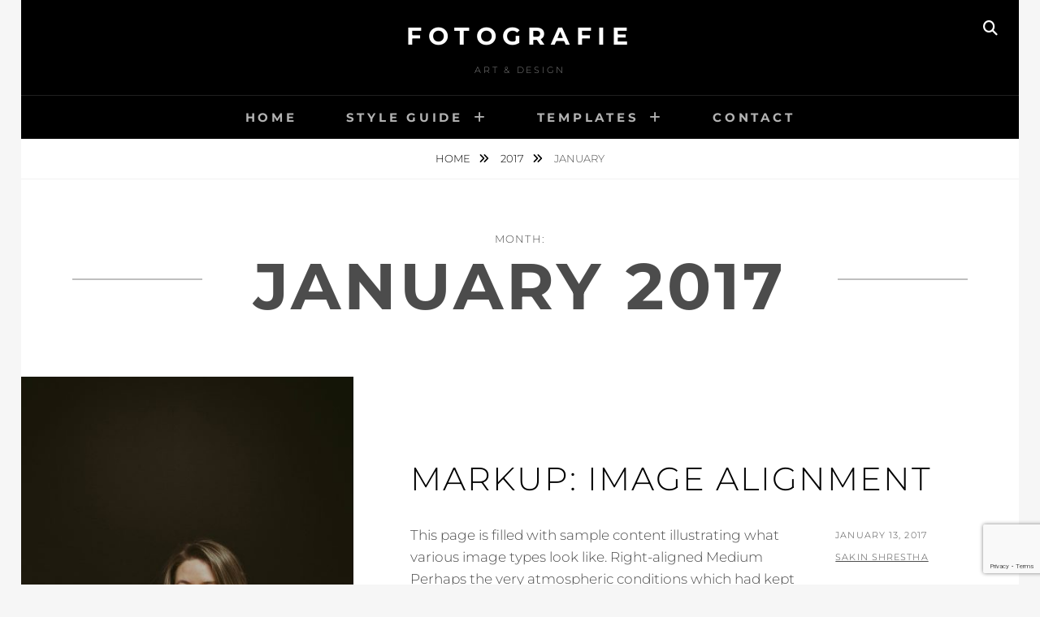

--- FILE ---
content_type: text/html; charset=UTF-8
request_url: https://catchthemes.com/demo/fotografie/2017/01/
body_size: 9761
content:
<!DOCTYPE html>
<html lang="en-US">
<head>
<meta charset="UTF-8">
<meta name="viewport" content="width=device-width, initial-scale=1">
<link rel="profile" href="http://gmpg.org/xfn/11">

<title>January 2017 &#8211; Fotografie</title>
<meta name='robots' content='max-image-preview:large' />

<link rel="alternate" type="application/rss+xml" title="Fotografie &raquo; Feed" href="https://catchthemes.com/demo/fotografie/feed/" />
<style id='wp-img-auto-sizes-contain-inline-css' type='text/css'>
img:is([sizes=auto i],[sizes^="auto," i]){contain-intrinsic-size:3000px 1500px}
/*# sourceURL=wp-img-auto-sizes-contain-inline-css */
</style>
<style id='wp-emoji-styles-inline-css' type='text/css'>

	img.wp-smiley, img.emoji {
		display: inline !important;
		border: none !important;
		box-shadow: none !important;
		height: 1em !important;
		width: 1em !important;
		margin: 0 0.07em !important;
		vertical-align: -0.1em !important;
		background: none !important;
		padding: 0 !important;
	}
/*# sourceURL=wp-emoji-styles-inline-css */
</style>
<style id='wp-block-library-inline-css' type='text/css'>
:root{--wp-block-synced-color:#7a00df;--wp-block-synced-color--rgb:122,0,223;--wp-bound-block-color:var(--wp-block-synced-color);--wp-editor-canvas-background:#ddd;--wp-admin-theme-color:#007cba;--wp-admin-theme-color--rgb:0,124,186;--wp-admin-theme-color-darker-10:#006ba1;--wp-admin-theme-color-darker-10--rgb:0,107,160.5;--wp-admin-theme-color-darker-20:#005a87;--wp-admin-theme-color-darker-20--rgb:0,90,135;--wp-admin-border-width-focus:2px}@media (min-resolution:192dpi){:root{--wp-admin-border-width-focus:1.5px}}.wp-element-button{cursor:pointer}:root .has-very-light-gray-background-color{background-color:#eee}:root .has-very-dark-gray-background-color{background-color:#313131}:root .has-very-light-gray-color{color:#eee}:root .has-very-dark-gray-color{color:#313131}:root .has-vivid-green-cyan-to-vivid-cyan-blue-gradient-background{background:linear-gradient(135deg,#00d084,#0693e3)}:root .has-purple-crush-gradient-background{background:linear-gradient(135deg,#34e2e4,#4721fb 50%,#ab1dfe)}:root .has-hazy-dawn-gradient-background{background:linear-gradient(135deg,#faaca8,#dad0ec)}:root .has-subdued-olive-gradient-background{background:linear-gradient(135deg,#fafae1,#67a671)}:root .has-atomic-cream-gradient-background{background:linear-gradient(135deg,#fdd79a,#004a59)}:root .has-nightshade-gradient-background{background:linear-gradient(135deg,#330968,#31cdcf)}:root .has-midnight-gradient-background{background:linear-gradient(135deg,#020381,#2874fc)}:root{--wp--preset--font-size--normal:16px;--wp--preset--font-size--huge:42px}.has-regular-font-size{font-size:1em}.has-larger-font-size{font-size:2.625em}.has-normal-font-size{font-size:var(--wp--preset--font-size--normal)}.has-huge-font-size{font-size:var(--wp--preset--font-size--huge)}.has-text-align-center{text-align:center}.has-text-align-left{text-align:left}.has-text-align-right{text-align:right}.has-fit-text{white-space:nowrap!important}#end-resizable-editor-section{display:none}.aligncenter{clear:both}.items-justified-left{justify-content:flex-start}.items-justified-center{justify-content:center}.items-justified-right{justify-content:flex-end}.items-justified-space-between{justify-content:space-between}.screen-reader-text{border:0;clip-path:inset(50%);height:1px;margin:-1px;overflow:hidden;padding:0;position:absolute;width:1px;word-wrap:normal!important}.screen-reader-text:focus{background-color:#ddd;clip-path:none;color:#444;display:block;font-size:1em;height:auto;left:5px;line-height:normal;padding:15px 23px 14px;text-decoration:none;top:5px;width:auto;z-index:100000}html :where(.has-border-color){border-style:solid}html :where([style*=border-top-color]){border-top-style:solid}html :where([style*=border-right-color]){border-right-style:solid}html :where([style*=border-bottom-color]){border-bottom-style:solid}html :where([style*=border-left-color]){border-left-style:solid}html :where([style*=border-width]){border-style:solid}html :where([style*=border-top-width]){border-top-style:solid}html :where([style*=border-right-width]){border-right-style:solid}html :where([style*=border-bottom-width]){border-bottom-style:solid}html :where([style*=border-left-width]){border-left-style:solid}html :where(img[class*=wp-image-]){height:auto;max-width:100%}:where(figure){margin:0 0 1em}html :where(.is-position-sticky){--wp-admin--admin-bar--position-offset:var(--wp-admin--admin-bar--height,0px)}@media screen and (max-width:600px){html :where(.is-position-sticky){--wp-admin--admin-bar--position-offset:0px}}

/*# sourceURL=wp-block-library-inline-css */
</style><style id='global-styles-inline-css' type='text/css'>
:root{--wp--preset--aspect-ratio--square: 1;--wp--preset--aspect-ratio--4-3: 4/3;--wp--preset--aspect-ratio--3-4: 3/4;--wp--preset--aspect-ratio--3-2: 3/2;--wp--preset--aspect-ratio--2-3: 2/3;--wp--preset--aspect-ratio--16-9: 16/9;--wp--preset--aspect-ratio--9-16: 9/16;--wp--preset--color--black: #000000;--wp--preset--color--cyan-bluish-gray: #abb8c3;--wp--preset--color--white: #ffffff;--wp--preset--color--pale-pink: #f78da7;--wp--preset--color--vivid-red: #cf2e2e;--wp--preset--color--luminous-vivid-orange: #ff6900;--wp--preset--color--luminous-vivid-amber: #fcb900;--wp--preset--color--light-green-cyan: #7bdcb5;--wp--preset--color--vivid-green-cyan: #00d084;--wp--preset--color--pale-cyan-blue: #8ed1fc;--wp--preset--color--vivid-cyan-blue: #0693e3;--wp--preset--color--vivid-purple: #9b51e0;--wp--preset--color--medium-black: #333333;--wp--preset--color--gray: #999999;--wp--preset--color--medium-gray: #666666;--wp--preset--color--light-gray: #f2f2f2;--wp--preset--gradient--vivid-cyan-blue-to-vivid-purple: linear-gradient(135deg,rgb(6,147,227) 0%,rgb(155,81,224) 100%);--wp--preset--gradient--light-green-cyan-to-vivid-green-cyan: linear-gradient(135deg,rgb(122,220,180) 0%,rgb(0,208,130) 100%);--wp--preset--gradient--luminous-vivid-amber-to-luminous-vivid-orange: linear-gradient(135deg,rgb(252,185,0) 0%,rgb(255,105,0) 100%);--wp--preset--gradient--luminous-vivid-orange-to-vivid-red: linear-gradient(135deg,rgb(255,105,0) 0%,rgb(207,46,46) 100%);--wp--preset--gradient--very-light-gray-to-cyan-bluish-gray: linear-gradient(135deg,rgb(238,238,238) 0%,rgb(169,184,195) 100%);--wp--preset--gradient--cool-to-warm-spectrum: linear-gradient(135deg,rgb(74,234,220) 0%,rgb(151,120,209) 20%,rgb(207,42,186) 40%,rgb(238,44,130) 60%,rgb(251,105,98) 80%,rgb(254,248,76) 100%);--wp--preset--gradient--blush-light-purple: linear-gradient(135deg,rgb(255,206,236) 0%,rgb(152,150,240) 100%);--wp--preset--gradient--blush-bordeaux: linear-gradient(135deg,rgb(254,205,165) 0%,rgb(254,45,45) 50%,rgb(107,0,62) 100%);--wp--preset--gradient--luminous-dusk: linear-gradient(135deg,rgb(255,203,112) 0%,rgb(199,81,192) 50%,rgb(65,88,208) 100%);--wp--preset--gradient--pale-ocean: linear-gradient(135deg,rgb(255,245,203) 0%,rgb(182,227,212) 50%,rgb(51,167,181) 100%);--wp--preset--gradient--electric-grass: linear-gradient(135deg,rgb(202,248,128) 0%,rgb(113,206,126) 100%);--wp--preset--gradient--midnight: linear-gradient(135deg,rgb(2,3,129) 0%,rgb(40,116,252) 100%);--wp--preset--font-size--small: 14px;--wp--preset--font-size--medium: 20px;--wp--preset--font-size--large: 30px;--wp--preset--font-size--x-large: 42px;--wp--preset--font-size--normal: 17px;--wp--preset--font-size--huge: 40px;--wp--preset--spacing--20: 0.44rem;--wp--preset--spacing--30: 0.67rem;--wp--preset--spacing--40: 1rem;--wp--preset--spacing--50: 1.5rem;--wp--preset--spacing--60: 2.25rem;--wp--preset--spacing--70: 3.38rem;--wp--preset--spacing--80: 5.06rem;--wp--preset--shadow--natural: 6px 6px 9px rgba(0, 0, 0, 0.2);--wp--preset--shadow--deep: 12px 12px 50px rgba(0, 0, 0, 0.4);--wp--preset--shadow--sharp: 6px 6px 0px rgba(0, 0, 0, 0.2);--wp--preset--shadow--outlined: 6px 6px 0px -3px rgb(255, 255, 255), 6px 6px rgb(0, 0, 0);--wp--preset--shadow--crisp: 6px 6px 0px rgb(0, 0, 0);}:where(.is-layout-flex){gap: 0.5em;}:where(.is-layout-grid){gap: 0.5em;}body .is-layout-flex{display: flex;}.is-layout-flex{flex-wrap: wrap;align-items: center;}.is-layout-flex > :is(*, div){margin: 0;}body .is-layout-grid{display: grid;}.is-layout-grid > :is(*, div){margin: 0;}:where(.wp-block-columns.is-layout-flex){gap: 2em;}:where(.wp-block-columns.is-layout-grid){gap: 2em;}:where(.wp-block-post-template.is-layout-flex){gap: 1.25em;}:where(.wp-block-post-template.is-layout-grid){gap: 1.25em;}.has-black-color{color: var(--wp--preset--color--black) !important;}.has-cyan-bluish-gray-color{color: var(--wp--preset--color--cyan-bluish-gray) !important;}.has-white-color{color: var(--wp--preset--color--white) !important;}.has-pale-pink-color{color: var(--wp--preset--color--pale-pink) !important;}.has-vivid-red-color{color: var(--wp--preset--color--vivid-red) !important;}.has-luminous-vivid-orange-color{color: var(--wp--preset--color--luminous-vivid-orange) !important;}.has-luminous-vivid-amber-color{color: var(--wp--preset--color--luminous-vivid-amber) !important;}.has-light-green-cyan-color{color: var(--wp--preset--color--light-green-cyan) !important;}.has-vivid-green-cyan-color{color: var(--wp--preset--color--vivid-green-cyan) !important;}.has-pale-cyan-blue-color{color: var(--wp--preset--color--pale-cyan-blue) !important;}.has-vivid-cyan-blue-color{color: var(--wp--preset--color--vivid-cyan-blue) !important;}.has-vivid-purple-color{color: var(--wp--preset--color--vivid-purple) !important;}.has-black-background-color{background-color: var(--wp--preset--color--black) !important;}.has-cyan-bluish-gray-background-color{background-color: var(--wp--preset--color--cyan-bluish-gray) !important;}.has-white-background-color{background-color: var(--wp--preset--color--white) !important;}.has-pale-pink-background-color{background-color: var(--wp--preset--color--pale-pink) !important;}.has-vivid-red-background-color{background-color: var(--wp--preset--color--vivid-red) !important;}.has-luminous-vivid-orange-background-color{background-color: var(--wp--preset--color--luminous-vivid-orange) !important;}.has-luminous-vivid-amber-background-color{background-color: var(--wp--preset--color--luminous-vivid-amber) !important;}.has-light-green-cyan-background-color{background-color: var(--wp--preset--color--light-green-cyan) !important;}.has-vivid-green-cyan-background-color{background-color: var(--wp--preset--color--vivid-green-cyan) !important;}.has-pale-cyan-blue-background-color{background-color: var(--wp--preset--color--pale-cyan-blue) !important;}.has-vivid-cyan-blue-background-color{background-color: var(--wp--preset--color--vivid-cyan-blue) !important;}.has-vivid-purple-background-color{background-color: var(--wp--preset--color--vivid-purple) !important;}.has-black-border-color{border-color: var(--wp--preset--color--black) !important;}.has-cyan-bluish-gray-border-color{border-color: var(--wp--preset--color--cyan-bluish-gray) !important;}.has-white-border-color{border-color: var(--wp--preset--color--white) !important;}.has-pale-pink-border-color{border-color: var(--wp--preset--color--pale-pink) !important;}.has-vivid-red-border-color{border-color: var(--wp--preset--color--vivid-red) !important;}.has-luminous-vivid-orange-border-color{border-color: var(--wp--preset--color--luminous-vivid-orange) !important;}.has-luminous-vivid-amber-border-color{border-color: var(--wp--preset--color--luminous-vivid-amber) !important;}.has-light-green-cyan-border-color{border-color: var(--wp--preset--color--light-green-cyan) !important;}.has-vivid-green-cyan-border-color{border-color: var(--wp--preset--color--vivid-green-cyan) !important;}.has-pale-cyan-blue-border-color{border-color: var(--wp--preset--color--pale-cyan-blue) !important;}.has-vivid-cyan-blue-border-color{border-color: var(--wp--preset--color--vivid-cyan-blue) !important;}.has-vivid-purple-border-color{border-color: var(--wp--preset--color--vivid-purple) !important;}.has-vivid-cyan-blue-to-vivid-purple-gradient-background{background: var(--wp--preset--gradient--vivid-cyan-blue-to-vivid-purple) !important;}.has-light-green-cyan-to-vivid-green-cyan-gradient-background{background: var(--wp--preset--gradient--light-green-cyan-to-vivid-green-cyan) !important;}.has-luminous-vivid-amber-to-luminous-vivid-orange-gradient-background{background: var(--wp--preset--gradient--luminous-vivid-amber-to-luminous-vivid-orange) !important;}.has-luminous-vivid-orange-to-vivid-red-gradient-background{background: var(--wp--preset--gradient--luminous-vivid-orange-to-vivid-red) !important;}.has-very-light-gray-to-cyan-bluish-gray-gradient-background{background: var(--wp--preset--gradient--very-light-gray-to-cyan-bluish-gray) !important;}.has-cool-to-warm-spectrum-gradient-background{background: var(--wp--preset--gradient--cool-to-warm-spectrum) !important;}.has-blush-light-purple-gradient-background{background: var(--wp--preset--gradient--blush-light-purple) !important;}.has-blush-bordeaux-gradient-background{background: var(--wp--preset--gradient--blush-bordeaux) !important;}.has-luminous-dusk-gradient-background{background: var(--wp--preset--gradient--luminous-dusk) !important;}.has-pale-ocean-gradient-background{background: var(--wp--preset--gradient--pale-ocean) !important;}.has-electric-grass-gradient-background{background: var(--wp--preset--gradient--electric-grass) !important;}.has-midnight-gradient-background{background: var(--wp--preset--gradient--midnight) !important;}.has-small-font-size{font-size: var(--wp--preset--font-size--small) !important;}.has-medium-font-size{font-size: var(--wp--preset--font-size--medium) !important;}.has-large-font-size{font-size: var(--wp--preset--font-size--large) !important;}.has-x-large-font-size{font-size: var(--wp--preset--font-size--x-large) !important;}
/*# sourceURL=global-styles-inline-css */
</style>

<style id='classic-theme-styles-inline-css' type='text/css'>
/*! This file is auto-generated */
.wp-block-button__link{color:#fff;background-color:#32373c;border-radius:9999px;box-shadow:none;text-decoration:none;padding:calc(.667em + 2px) calc(1.333em + 2px);font-size:1.125em}.wp-block-file__button{background:#32373c;color:#fff;text-decoration:none}
/*# sourceURL=/wp-includes/css/classic-themes.min.css */
</style>
<link data-minify="1" rel='stylesheet' id='essential-widgets-pro-css' href='https://catchthemes.com/demo/fotografie/wp-content/cache/min/44/demo/fotografie/wp-content/plugins/essential-widgets-pro/public/css/essential-widgets-public.css?ver=1695653825' type='text/css' media='all' />
<link data-minify="1" rel='stylesheet' id='fotografie-fonts-css' href='https://catchthemes.com/demo/fotografie/wp-content/cache/min/44/demo/fotografie/wp-content/fonts/f900c0a7c49d65c761eb625c378bd34f.css?ver=1695653825' type='text/css' media='all' />
<link data-minify="1" rel='stylesheet' id='fontawesome-css' href='https://catchthemes.com/demo/fotografie/wp-content/cache/min/44/demo/fotografie/wp-content/themes/fotografie/assets/css/font-awesome/css/all.min.css?ver=1748333972' type='text/css' media='all' />
<link data-minify="1" rel='stylesheet' id='fotografie-style-css' href='https://catchthemes.com/demo/fotografie/wp-content/cache/min/44/demo/fotografie/wp-content/themes/fotografie/style.css?ver=1695653825' type='text/css' media='all' />
<link data-minify="1" rel='stylesheet' id='fotografie-block-style-css' href='https://catchthemes.com/demo/fotografie/wp-content/cache/min/44/demo/fotografie/wp-content/themes/fotografie/assets/css/blocks.css?ver=1695653825' type='text/css' media='all' />
<link data-minify="1" rel='stylesheet' id='newsletter-css' href='https://catchthemes.com/demo/fotografie/wp-content/cache/min/44/demo/fotografie/wp-content/plugins/newsletter/style.css?ver=1695653825' type='text/css' media='all' />
<script type="text/javascript" src="https://catchthemes.com/demo/fotografie/wp-includes/js/jquery/jquery.min.js?ver=3.7.1" id="jquery-core-js"></script>



<link rel="https://api.w.org/" href="https://catchthemes.com/demo/fotografie/wp-json/" /><link rel="EditURI" type="application/rsd+xml" title="RSD" href="https://catchthemes.com/demo/fotografie/xmlrpc.php?rsd" />
<meta name="generator" content="WordPress 6.9" />
	<script async src="https://www.googletagmanager.com/gtag/js?id=UA-31662278-1"></script>
	<script>
	  window.dataLayer = window.dataLayer || [];
	  function gtag(){dataLayer.push(arguments);}
	  gtag('js', new Date());

	  gtag('config', 'UA-31662278-1');
	</script>
	<script type="application/ld+json">{"@context":"http:\/\/schema.org","@type":"BreadcrumbList","itemListElement":[{"@type":"ListItem","position":1,"item":{"@id":"https:\/\/catchthemes.com\/demo\/fotografie\/","name":"Home"}},{"@type":"ListItem","position":2,"item":{"@id":"https:\/\/catchthemes.com\/demo\/fotografie\/2017\/","name":"2017"}},{"@type":"ListItem","position":3,"item":{"name":"January"}}]}</script><noscript><style id="rocket-lazyload-nojs-css">.rll-youtube-player, [data-lazy-src]{display:none !important;}</style></noscript><meta name="generator" content="WP Rocket 3.20.3" data-wpr-features="wpr_defer_js wpr_minify_concatenate_js wpr_lazyload_images wpr_lazyload_iframes wpr_minify_css wpr_desktop" /></head>

<body class="archive date wp-embed-responsive wp-theme-fotografie group-blog hfeed boxed-layout no-sidebar">


<div data-rocket-location-hash="54257ff4dc2eb7aae68fa23eb5f11e06" id="page" class="site">
	<div data-rocket-location-hash="c128208b69e5beb386cef6c7b25acc2c" class="site-inner">
		<a class="skip-link screen-reader-text" href="#content">Skip to content</a>

		<header data-rocket-location-hash="3aac4d8246fcaf598b64e414de8bbaab" id="masthead" class="site-header" role="banner">

			
			<div class="site-header-main">

				
	<div class="site-branding">
		<div class="wrapper">
						<div id="site-details">
									<p class="site-title"><a href="https://catchthemes.com/demo/fotografie/" rel="home">Fotografie</a></p>
								<h2 class="site-description">Art &amp; Design</h2>
			</div><!-- #site-details -->
		</div><!-- .wrapper -->
	</div><!-- .site-branding -->

				
<div class="site-search">
	<button class="search-toggle" aria-expanded="false">
		<span class="screen-reader-text">Search</span>
	</button><!-- .search-toggle -->
	<div class="search-wrapper">
		

<form role="search" method="get" class="search-form" action="https://catchthemes.com/demo/fotografie/">
	<label>
		<span class="screen-reader-text">Search for:</span>

		<input type="search" class="search-field" placeholder="Enter keyword&hellip;" value="" name="s" />
	</label>

	<button type="submit" class="search-submit"><span class="search-button-text">Search</span></button>
</form>
	</div><!-- .search-wrapper -->
</div><!-- .site-search -->

					<div class="menu-toggle-wrapper">
		<button id="menu-toggle" class="menu-toggle" aria-controls="top-menu" aria-expanded="false"></span><span class="menu-label">Menu</span></button>
	</div><!-- .menu-toggle-wrapper -->
	<div id="site-header-menu" class="site-header-menu">
		<div class="wrapper">
			
				<nav id="site-navigation" class="main-navigation" role="navigation" aria-label="Primary Menu">
					<ul id="primary-menu" class="menu nav-menu"><li id="menu-item-5492" class="menu-item menu-item-type-custom menu-item-object-custom menu-item-home menu-item-5492"><a href="http://catchthemes.com/demo/fotografie/">Home</a></li>
<li id="menu-item-5493" class="menu-item menu-item-type-post_type menu-item-object-page menu-item-has-children menu-item-5493"><a href="https://catchthemes.com/demo/fotografie/style-guide/">Style Guide</a>
<ul class="sub-menu">
	<li id="menu-item-5495" class="menu-item menu-item-type-post_type menu-item-object-page menu-item-5495"><a href="https://catchthemes.com/demo/fotografie/style-guide/image-alignments/">Image Alignments</a></li>
	<li id="menu-item-5494" class="menu-item menu-item-type-post_type menu-item-object-page menu-item-5494"><a href="https://catchthemes.com/demo/fotografie/style-guide/gallery/">Gallery</a></li>
</ul>
</li>
<li id="menu-item-5496" class="menu-item menu-item-type-post_type menu-item-object-page menu-item-has-children menu-item-5496"><a href="https://catchthemes.com/demo/fotografie/templates/">Templates</a>
<ul class="sub-menu">
	<li id="menu-item-5497" class="menu-item menu-item-type-post_type menu-item-object-page menu-item-5497"><a href="https://catchthemes.com/demo/fotografie/templates/default-template/">Default Template</a></li>
	<li id="menu-item-5498" class="menu-item menu-item-type-post_type menu-item-object-page menu-item-5498"><a href="https://catchthemes.com/demo/fotografie/templates/full-content-width-page/">Full Content Width Page</a></li>
	<li id="menu-item-5499" class="menu-item menu-item-type-post_type menu-item-object-page menu-item-5499"><a href="https://catchthemes.com/demo/fotografie/templates/full-width-page/">Full Width Page</a></li>
	<li id="menu-item-5518" class="menu-item menu-item-type-post_type menu-item-object-page menu-item-5518"><a href="https://catchthemes.com/demo/fotografie/templates/left-sidebar/">Left Sidebar</a></li>
	<li id="menu-item-5519" class="menu-item menu-item-type-post_type menu-item-object-page menu-item-has-children menu-item-5519"><a href="https://catchthemes.com/demo/fotografie/templates/right-sidebar/">Right Sidebar</a>
	<ul class="sub-menu">
		<li id="menu-item-5570" class="menu-item menu-item-type-post_type menu-item-object-page menu-item-5570"><a href="https://catchthemes.com/demo/fotografie/templates/right-sidebar/third-level-page/">Third Level Page</a></li>
	</ul>
</li>
</ul>
</li>
<li id="menu-item-5523" class="menu-item menu-item-type-post_type menu-item-object-page menu-item-5523"><a href="https://catchthemes.com/demo/fotografie/contact/">Contact</a></li>
</ul>
			
				<div class="mobile-search-wrapper">
					

<form role="search" method="get" class="search-form" action="https://catchthemes.com/demo/fotografie/">
	<label>
		<span class="screen-reader-text">Search for:</span>

		<input type="search" class="search-field" placeholder="Enter keyword&hellip;" value="" name="s" />
	</label>

	<button type="submit" class="search-submit"><span class="search-button-text">Search</span></button>
</form>
				</div><!-- .search-wrapper -->

			</nav><!-- .main-navigation -->
		</div><!-- .wrapper -->
	</div><!-- .site-header-menu -->

			</div><!-- .site-header-main -->

		</header>

		
			<div data-rocket-location-hash="f072bf1c85eaa4483f0df61fe86ac19c" class="breadcrumb-area custom">
				<div class="wrapper">
					<nav class="entry-breadcrumbs"><span class="breadcrumb"><a href="https://catchthemes.com/demo/fotografie/">Home </a></span><span class="breadcrumb"><a href="https://catchthemes.com/demo/fotografie/2017/">2017 </a></span><span class="breadcrumb-current">January</span>
					</nav><!-- .entry-breadcrumbs -->
				</div><!-- .wrapper -->
			</div><!-- .breadcrumb-area -->
		<div data-rocket-location-hash="595d943ee05848cdfea111ae6e6fbd83" id="content" class="site-content">

			
			
			
			<div id="primary" class="content-area">
			<main id="main" class="site-main" role="main">

				<header class="page-header blog-section-headline">
					<div class="page-title-wrapper">
						<h1 class="page-title"><span class="archive-title-type">Month: </span>January 2017</h1>					</div><!-- .page-title-wrapper -->
					<div class="taxonomy-description-wrapper">
											</div><!-- .taxonomy-description-wrapper -->
				</header>

				<div id="infinite-post-wrap" class="post-archive">

										
						
<article id="post-5272 post-5272" class="post-5272 post type-post status-publish format-standard has-post-thumbnail hentry category-blog">

		<div data-bg="https://catchthemes.com/demo/fotografie/files/2017/01/brooke-cagle-185259-1920-533x533.jpg" class="post-thumbnail rocket-lazyload" style="">
		<a class="cover-link" href="https://catchthemes.com/demo/fotografie/2017/01/13/markup-image-alignment/"></a>
	</div>


	<div class="entry-container content-right">
		<div class="post-wrapper">
			<header class="entry-header">
				<h2 class="entry-title"><a href="https://catchthemes.com/demo/fotografie/2017/01/13/markup-image-alignment/" rel="bookmark">Markup: Image Alignment</a></h2>			</header>

			<div class="entry-summary">
				<p>This page is filled with sample content illustrating what various image types look like. Right-aligned Medium Perhaps the very atmospheric conditions which had kept away the merchant fleets of bygone ages induced the O.S.N. Company to violate the sanctuary of peace sheltering the calm existence &hellip; <a href="https://catchthemes.com/demo/fotografie/2017/01/13/markup-image-alignment/" class="more-link"><span>Continue reading<span class="screen-reader-text">Markup: Image Alignment</span></span></a></p>
			</div><!-- .entry-summary -->

							
<footer class="entry-meta">
	<span class="posted-on"><span class="screen-reader-text">Posted on</span> <time class="entry-date published" datetime="2017-01-13T17:08:12-05:00">January 13, 2017</time><time class="updated" datetime="2019-10-28T19:24:17-04:00">October 28, 2019</time></span><span class="byline"><span class="screen-reader-text">by </span><span class="author vcard"><a class="url fn n" href="https://catchthemes.com/demo/fotografie/author/sakinshrestha/">Sakin Shrestha</a></span></span></footer><!-- .entry-meta -->
					</div><!-- .post-wrapper -->
	</div><!-- .entry-container -->
</article><!-- #post-5272 -->

					
						
<article id="post-5269 post-5269" class="post-5269 post type-post status-publish format-standard has-post-thumbnail hentry category-blog tag-design tag-human tag-photography tag-smile">

		<div data-bg="https://catchthemes.com/demo/fotografie/files/2017/01/brooke-cagle-185285-1920-533x533.jpg" class="post-thumbnail rocket-lazyload" style="">
		<a class="cover-link" href="https://catchthemes.com/demo/fotografie/2017/01/13/markup-html-tags-and-formatting/"></a>
	</div>


	<div class="entry-container content-right">
		<div class="post-wrapper">
			<header class="entry-header">
				<h2 class="entry-title"><a href="https://catchthemes.com/demo/fotografie/2017/01/13/markup-html-tags-and-formatting/" rel="bookmark">Markup: HTML Tags and Formatting</a></h2>			</header>

			<div class="entry-summary">
				<p>That last is no more than a foot high, and about seven paces across, a mere flat top of a grey rock which smokes like a hot cinder after a shower, and where no man would care to venture a naked sole before sunset. On &hellip; <a href="https://catchthemes.com/demo/fotografie/2017/01/13/markup-html-tags-and-formatting/" class="more-link"><span>Continue reading<span class="screen-reader-text">Markup: HTML Tags and Formatting</span></span></a></p>
			</div><!-- .entry-summary -->

							
<footer class="entry-meta">
	<span class="posted-on"><span class="screen-reader-text">Posted on</span> <time class="entry-date published" datetime="2017-01-13T16:56:43-05:00">January 13, 2017</time><time class="updated" datetime="2019-10-28T19:24:17-04:00">October 28, 2019</time></span><span class="byline"><span class="screen-reader-text">by </span><span class="author vcard"><a class="url fn n" href="https://catchthemes.com/demo/fotografie/author/catchthemes/">Catch Themes</a></span></span></footer><!-- .entry-meta -->
					</div><!-- .post-wrapper -->
	</div><!-- .entry-container -->
</article><!-- #post-5269 -->

					
						
<article id="post-5383 post-5383" class="post-5383 post type-post status-publish format-standard has-post-thumbnail hentry category-blog tag-design tag-layout tag-typography">

		<div data-bg="https://catchthemes.com/demo/fotografie/files/2017/01/brooke-cagle-199258-1920-533x533.jpg" class="post-thumbnail rocket-lazyload" style="">
		<a class="cover-link" href="https://catchthemes.com/demo/fotografie/2017/01/05/multiple-page-post/"></a>
	</div>


	<div class="entry-container content-right">
		<div class="post-wrapper">
			<header class="entry-header">
				<h2 class="entry-title"><a href="https://catchthemes.com/demo/fotografie/2017/01/05/multiple-page-post/" rel="bookmark">Multiple Page Post</a></h2>			</header>

			<div class="entry-summary">
				<p>The only sign of commercial activity within the harbour, visible from the beach of the Great Isabel, is the square blunt end of the wooden jetty which the Oceanic Steam Navigation Company (the O.S.N. of familiar speech) had thrown over the shallow part of the &hellip; <a href="https://catchthemes.com/demo/fotografie/2017/01/05/multiple-page-post/" class="more-link"><span>Continue reading<span class="screen-reader-text">Multiple Page Post</span></span></a></p>
			</div><!-- .entry-summary -->

							
<footer class="entry-meta">
	<span class="posted-on"><span class="screen-reader-text">Posted on</span> <time class="entry-date published" datetime="2017-01-05T14:47:31-05:00">January 5, 2017</time><time class="updated" datetime="2019-10-28T19:24:17-04:00">October 28, 2019</time></span><span class="byline"><span class="screen-reader-text">by </span><span class="author vcard"><a class="url fn n" href="https://catchthemes.com/demo/fotografie/author/sakinshrestha/">Sakin Shrestha</a></span></span></footer><!-- .entry-meta -->
					</div><!-- .post-wrapper -->
	</div><!-- .entry-container -->
</article><!-- #post-5383 -->

					
						
<article id="post-5376 post-5376" class="post-5376 post type-post status-publish format-standard has-post-thumbnail hentry category-blog tag-design tag-layout tag-more tag-typography">

		<div data-bg="https://catchthemes.com/demo/fotografie/files/2017/01/brooke-cagle-1920-533x533.jpg" class="post-thumbnail rocket-lazyload" style="">
		<a class="cover-link" href="https://catchthemes.com/demo/fotografie/2017/01/05/more-tag-example/"></a>
	</div>


	<div class="entry-container content-right">
		<div class="post-wrapper">
			<header class="entry-header">
				<h2 class="entry-title"><a href="https://catchthemes.com/demo/fotografie/2017/01/05/more-tag-example/" rel="bookmark">More Tag Example</a></h2>			</header>

			<div class="entry-summary">
				<p>It might have been said that there he was only protecting his own. From the first he had been admitted to live in the intimacy of the family of the hotel-keeper who was a countryman of his. Old Giorgio Viola, a Genoese with a shaggy &hellip; <a href="https://catchthemes.com/demo/fotografie/2017/01/05/more-tag-example/" class="more-link"><span>Continue reading<span class="screen-reader-text">More Tag Example</span></span></a></p>
			</div><!-- .entry-summary -->

							
<footer class="entry-meta">
	<span class="posted-on"><span class="screen-reader-text">Posted on</span> <time class="entry-date published" datetime="2017-01-05T14:35:02-05:00">January 5, 2017</time><time class="updated" datetime="2019-10-28T19:24:17-04:00">October 28, 2019</time></span><span class="byline"><span class="screen-reader-text">by </span><span class="author vcard"><a class="url fn n" href="https://catchthemes.com/demo/fotografie/author/sakinshrestha/">Sakin Shrestha</a></span></span></footer><!-- .entry-meta -->
					</div><!-- .post-wrapper -->
	</div><!-- .entry-container -->
</article><!-- #post-5376 -->

					
						
<article id="post-5392 post-5392" class="post-5392 post type-post status-publish format-standard has-post-thumbnail hentry category-blog tag-design tag-video">

		<div data-bg="https://catchthemes.com/demo/fotografie/files/2017/01/brooke-cagle-199261-1920-533x533.jpg" class="post-thumbnail rocket-lazyload" style="">
		<a class="cover-link" href="https://catchthemes.com/demo/fotografie/2017/01/04/youtube-video/"></a>
	</div>


	<div class="entry-container content-right">
		<div class="post-wrapper">
			<header class="entry-header">
				<h2 class="entry-title"><a href="https://catchthemes.com/demo/fotografie/2017/01/04/youtube-video/" rel="bookmark">YouTube Video</a></h2>			</header>

			<div class="entry-summary">
				<p>Orci varius natoque penatibus et magnis dis parturient montes, nascetur ridiculus mus. Morbi vitae hendrerit purus, non imperdiet lacus. In dignissim ultricies tellus sit amet placerat. Aliquam vitae dignissim sem. Fusce varius bibendum purus ornare eleifend. Mauris laoreet, velit eget tincidunt pulvinar, odio augue dapibus &hellip; <a href="https://catchthemes.com/demo/fotografie/2017/01/04/youtube-video/" class="more-link"><span>Continue reading<span class="screen-reader-text">YouTube Video</span></span></a></p>
			</div><!-- .entry-summary -->

							
<footer class="entry-meta">
	<span class="posted-on"><span class="screen-reader-text">Posted on</span> <time class="entry-date published" datetime="2017-01-04T16:05:06-05:00">January 4, 2017</time><time class="updated" datetime="2019-10-28T19:24:17-04:00">October 28, 2019</time></span><span class="byline"><span class="screen-reader-text">by </span><span class="author vcard"><a class="url fn n" href="https://catchthemes.com/demo/fotografie/author/sakinshrestha/">Sakin Shrestha</a></span></span></footer><!-- .entry-meta -->
					</div><!-- .post-wrapper -->
	</div><!-- .entry-container -->
</article><!-- #post-5392 -->

					
				</div><!-- .post-archive -->

				
	<nav class="navigation posts-navigation" aria-label="Posts">
		<h2 class="screen-reader-text">Posts navigation</h2>
		<div class="nav-links"><div class="nav-previous"><a href="https://catchthemes.com/demo/fotografie/2017/01/page/2/" >Older posts</a></div></div>
	</nav>
			</main>
		</div><!-- #primary.content-area -->

	
		</div>
		<footer id="colophon" class="site-footer" role="contentinfo">
			

<aside class="widget-area footer-widget-area three" role="complementary">
	<div class="wrapper">
					<div class="widget-column footer-widget-1">
				<section id="text-2" class="widget widget_text"><h2 class="widget-title">Fotografie</h2>			<div class="textwidget"><p>Fotografie is a modern photoblog WordPress theme where art and design come together with high-quality features and minimal design. True to the essence of the German word, Fotografie Pro is simple, elegant and straightforward.</p>
</div>
		</section>			</div><!-- .widget-area -->
		
					<div class="widget-column footer-widget-2">
				
		<section id="recent-posts-4" class="widget widget_recent_entries">
		<h2 class="widget-title">Recent Posts</h2>
		<ul>
											<li>
					<a href="https://catchthemes.com/demo/fotografie/2017/06/24/human-faces/">Human Faces</a>
									</li>
											<li>
					<a href="https://catchthemes.com/demo/fotografie/2017/06/24/photo-editing/">Photo Editing</a>
									</li>
											<li>
					<a href="https://catchthemes.com/demo/fotografie/2017/06/24/made-by-originals/">Made by Originals</a>
									</li>
											<li>
					<a href="https://catchthemes.com/demo/fotografie/2017/06/20/photo-editing-2/">Photo Editing</a>
									</li>
											<li>
					<a href="https://catchthemes.com/demo/fotografie/2017/06/12/get-small-to-get-big/">Triumph at this discovery</a>
									</li>
					</ul>

		</section>			</div><!-- .widget-area -->
		
					<div class="widget-column footer-widget-3">
				<section id="archives-3" class="widget widget_archive"><h2 class="widget-title">Numbered Archives</h2>
			<ul>
					<li><a href='https://catchthemes.com/demo/fotografie/2017/06/'>June 2017</a>&nbsp;(6)</li>
	<li><a href='https://catchthemes.com/demo/fotografie/2017/04/'>April 2017</a>&nbsp;(2)</li>
	<li><a href='https://catchthemes.com/demo/fotografie/2017/03/'>March 2017</a>&nbsp;(4)</li>
	<li><a href='https://catchthemes.com/demo/fotografie/2017/02/'>February 2017</a>&nbsp;(1)</li>
	<li><a href='https://catchthemes.com/demo/fotografie/2017/01/' aria-current="page">January 2017</a>&nbsp;(9)</li>
			</ul>

			</section>			</div><!-- .widget-area -->
			</div><!-- .footer-widgets-wrapper -->
</aside><!-- .footer-widgets -->


			<div id="site-generator">
				<div class="wrapper">
					<div class="site-social">
   		<div id="header-menu-social" class="menu-social">

			<nav class="social-navigation" role="navigation" aria-label="Social Links Menu">
				<div class="menu-social-container"><ul id="menu-social" class="menu"><li id="menu-item-5500" class="menu-item menu-item-type-custom menu-item-object-custom menu-item-5500"><a href="https://www.facebook.com/catchthemes"><span class="screen-reader-text">facebook</span></a></li>
<li id="menu-item-5501" class="menu-item menu-item-type-custom menu-item-object-custom menu-item-5501"><a href="https://twitter.com/catchthemes"><span class="screen-reader-text">twitter</span></a></li>
<li id="menu-item-5502" class="menu-item menu-item-type-custom menu-item-object-custom menu-item-5502"><a href="https://www.instagram.com/catch.themes/"><span class="screen-reader-text">instagram</span></a></li>
<li id="menu-item-5503" class="menu-item menu-item-type-custom menu-item-object-custom menu-item-5503"><a href="https://www.pinterest.com/catchthemes/"><span class="screen-reader-text">pinterest</span></a></li>
<li id="menu-item-5504" class="menu-item menu-item-type-custom menu-item-object-custom menu-item-5504"><a href="https://plus.google.com/+Catchthemes/posts"><span class="screen-reader-text">plus.google</span></a></li>
<li id="menu-item-5505" class="menu-item menu-item-type-custom menu-item-object-custom menu-item-5505"><a href="https://www.youtube.com/user/catchthemes"><span class="screen-reader-text">youtube</span></a></li>
<li id="menu-item-5506" class="menu-item menu-item-type-custom menu-item-object-custom menu-item-5506"><a href="https://profiles.wordpress.org/catchthemes"><span class="screen-reader-text">wordpress</span></a></li>
</ul></div>			</nav><!-- .social-navigation -->
		</div>
	</div><!-- .site-social -->

					<div class="site-info">
	Copyright &copy; 2026 <a href="https://catchthemes.com/demo/fotografie/">Fotografie</a>. All Rights Reserved.  &#124; Fotografie&nbsp;by&nbsp;<a target="_blank" href="https://catchthemes.com/">Catch Themes</a></div><!-- .site-info -->


				</div><!-- .wrapper -->
			</div><!-- #site-generator -->
		</footer>
	</div><!-- .site-inner -->
</div><!-- #page -->
<a href="#masthead" id="scrollup" class="backtotop"><span class="screen-reader-text">Scroll Up</span></a><script type="speculationrules">
{"prefetch":[{"source":"document","where":{"and":[{"href_matches":"/demo/fotografie/*"},{"not":{"href_matches":["/demo/fotografie/wp-*.php","/demo/fotografie/wp-admin/*","/demo/fotografie/files/*","/demo/fotografie/wp-content/*","/demo/fotografie/wp-content/plugins/*","/demo/fotografie/wp-content/themes/fotografie/*","/demo/fotografie/*\\?(.+)"]}},{"not":{"selector_matches":"a[rel~=\"nofollow\"]"}},{"not":{"selector_matches":".no-prefetch, .no-prefetch a"}}]},"eagerness":"conservative"}]}
</script>






<script type="text/javascript" src="https://www.google.com/recaptcha/api.js?render=6LcJ8b8UAAAAAI7nZCZ0KlsdEQuuZf2GaOhP3Y7h&amp;ver=3.0" id="google-recaptcha-js"></script>
<script type="text/javascript" src="https://catchthemes.com/demo/fotografie/wp-includes/js/dist/vendor/wp-polyfill.min.js?ver=3.15.0" id="wp-polyfill-js"></script>


<script>window.lazyLoadOptions=[{elements_selector:"img[data-lazy-src],.rocket-lazyload,iframe[data-lazy-src]",data_src:"lazy-src",data_srcset:"lazy-srcset",data_sizes:"lazy-sizes",class_loading:"lazyloading",class_loaded:"lazyloaded",threshold:300,callback_loaded:function(element){if(element.tagName==="IFRAME"&&element.dataset.rocketLazyload=="fitvidscompatible"){if(element.classList.contains("lazyloaded")){if(typeof window.jQuery!="undefined"){if(jQuery.fn.fitVids){jQuery(element).parent().fitVids()}}}}}},{elements_selector:".rocket-lazyload",data_src:"lazy-src",data_srcset:"lazy-srcset",data_sizes:"lazy-sizes",class_loading:"lazyloading",class_loaded:"lazyloaded",threshold:300,}];window.addEventListener('LazyLoad::Initialized',function(e){var lazyLoadInstance=e.detail.instance;if(window.MutationObserver){var observer=new MutationObserver(function(mutations){var image_count=0;var iframe_count=0;var rocketlazy_count=0;mutations.forEach(function(mutation){for(var i=0;i<mutation.addedNodes.length;i++){if(typeof mutation.addedNodes[i].getElementsByTagName!=='function'){continue}
if(typeof mutation.addedNodes[i].getElementsByClassName!=='function'){continue}
images=mutation.addedNodes[i].getElementsByTagName('img');is_image=mutation.addedNodes[i].tagName=="IMG";iframes=mutation.addedNodes[i].getElementsByTagName('iframe');is_iframe=mutation.addedNodes[i].tagName=="IFRAME";rocket_lazy=mutation.addedNodes[i].getElementsByClassName('rocket-lazyload');image_count+=images.length;iframe_count+=iframes.length;rocketlazy_count+=rocket_lazy.length;if(is_image){image_count+=1}
if(is_iframe){iframe_count+=1}}});if(image_count>0||iframe_count>0||rocketlazy_count>0){lazyLoadInstance.update()}});var b=document.getElementsByTagName("body")[0];var config={childList:!0,subtree:!0};observer.observe(b,config)}},!1)</script><script data-no-minify="1" async src="https://catchthemes.com/demo/fotografie/wp-content/plugins/wp-rocket/assets/js/lazyload/17.8.3/lazyload.min.js"></script>
<script>var rocket_beacon_data = {"ajax_url":"https:\/\/catchthemes.com\/demo\/fotografie\/wp-admin\/admin-ajax.php","nonce":"6e3e9a3500","url":"https:\/\/catchthemes.com\/demo\/fotografie\/2017\/01","is_mobile":false,"width_threshold":1600,"height_threshold":700,"delay":500,"debug":null,"status":{"atf":true,"lrc":true,"preconnect_external_domain":true},"elements":"img, video, picture, p, main, div, li, svg, section, header, span","lrc_threshold":1800,"preconnect_external_domain_elements":["link","script","iframe"],"preconnect_external_domain_exclusions":["static.cloudflareinsights.com","rel=\"profile\"","rel=\"preconnect\"","rel=\"dns-prefetch\"","rel=\"icon\""]}</script><script data-name="wpr-wpr-beacon" src='https://catchthemes.com/demo/fotografie/wp-content/plugins/wp-rocket/assets/js/wpr-beacon.min.js' async></script><script src="https://catchthemes.com/demo/fotografie/wp-content/cache/min/44/03dd36ae0c2cfcc4d7a10ba438e52202.js" data-minify="1" data-rocket-defer defer></script><script>(function(){function c(){var b=a.contentDocument||a.contentWindow.document;if(b){var d=b.createElement('script');d.innerHTML="window.__CF$cv$params={r:'9c3ab45accb8725b',t:'MTc2OTM3NDg3Mg=='};var a=document.createElement('script');a.src='/cdn-cgi/challenge-platform/scripts/jsd/main.js';document.getElementsByTagName('head')[0].appendChild(a);";b.getElementsByTagName('head')[0].appendChild(d)}}if(document.body){var a=document.createElement('iframe');a.height=1;a.width=1;a.style.position='absolute';a.style.top=0;a.style.left=0;a.style.border='none';a.style.visibility='hidden';document.body.appendChild(a);if('loading'!==document.readyState)c();else if(window.addEventListener)document.addEventListener('DOMContentLoaded',c);else{var e=document.onreadystatechange||function(){};document.onreadystatechange=function(b){e(b);'loading'!==document.readyState&&(document.onreadystatechange=e,c())}}}})();</script></body>
</html>

<!-- This website is like a Rocket, isn't it? Performance optimized by WP Rocket. Learn more: https://wp-rocket.me - Debug: cached@1769242411 -->

--- FILE ---
content_type: text/html; charset=utf-8
request_url: https://www.google.com/recaptcha/api2/anchor?ar=1&k=6LcJ8b8UAAAAAI7nZCZ0KlsdEQuuZf2GaOhP3Y7h&co=aHR0cHM6Ly9jYXRjaHRoZW1lcy5jb206NDQz&hl=en&v=PoyoqOPhxBO7pBk68S4YbpHZ&size=invisible&anchor-ms=20000&execute-ms=30000&cb=184u014smhik
body_size: 48760
content:
<!DOCTYPE HTML><html dir="ltr" lang="en"><head><meta http-equiv="Content-Type" content="text/html; charset=UTF-8">
<meta http-equiv="X-UA-Compatible" content="IE=edge">
<title>reCAPTCHA</title>
<style type="text/css">
/* cyrillic-ext */
@font-face {
  font-family: 'Roboto';
  font-style: normal;
  font-weight: 400;
  font-stretch: 100%;
  src: url(//fonts.gstatic.com/s/roboto/v48/KFO7CnqEu92Fr1ME7kSn66aGLdTylUAMa3GUBHMdazTgWw.woff2) format('woff2');
  unicode-range: U+0460-052F, U+1C80-1C8A, U+20B4, U+2DE0-2DFF, U+A640-A69F, U+FE2E-FE2F;
}
/* cyrillic */
@font-face {
  font-family: 'Roboto';
  font-style: normal;
  font-weight: 400;
  font-stretch: 100%;
  src: url(//fonts.gstatic.com/s/roboto/v48/KFO7CnqEu92Fr1ME7kSn66aGLdTylUAMa3iUBHMdazTgWw.woff2) format('woff2');
  unicode-range: U+0301, U+0400-045F, U+0490-0491, U+04B0-04B1, U+2116;
}
/* greek-ext */
@font-face {
  font-family: 'Roboto';
  font-style: normal;
  font-weight: 400;
  font-stretch: 100%;
  src: url(//fonts.gstatic.com/s/roboto/v48/KFO7CnqEu92Fr1ME7kSn66aGLdTylUAMa3CUBHMdazTgWw.woff2) format('woff2');
  unicode-range: U+1F00-1FFF;
}
/* greek */
@font-face {
  font-family: 'Roboto';
  font-style: normal;
  font-weight: 400;
  font-stretch: 100%;
  src: url(//fonts.gstatic.com/s/roboto/v48/KFO7CnqEu92Fr1ME7kSn66aGLdTylUAMa3-UBHMdazTgWw.woff2) format('woff2');
  unicode-range: U+0370-0377, U+037A-037F, U+0384-038A, U+038C, U+038E-03A1, U+03A3-03FF;
}
/* math */
@font-face {
  font-family: 'Roboto';
  font-style: normal;
  font-weight: 400;
  font-stretch: 100%;
  src: url(//fonts.gstatic.com/s/roboto/v48/KFO7CnqEu92Fr1ME7kSn66aGLdTylUAMawCUBHMdazTgWw.woff2) format('woff2');
  unicode-range: U+0302-0303, U+0305, U+0307-0308, U+0310, U+0312, U+0315, U+031A, U+0326-0327, U+032C, U+032F-0330, U+0332-0333, U+0338, U+033A, U+0346, U+034D, U+0391-03A1, U+03A3-03A9, U+03B1-03C9, U+03D1, U+03D5-03D6, U+03F0-03F1, U+03F4-03F5, U+2016-2017, U+2034-2038, U+203C, U+2040, U+2043, U+2047, U+2050, U+2057, U+205F, U+2070-2071, U+2074-208E, U+2090-209C, U+20D0-20DC, U+20E1, U+20E5-20EF, U+2100-2112, U+2114-2115, U+2117-2121, U+2123-214F, U+2190, U+2192, U+2194-21AE, U+21B0-21E5, U+21F1-21F2, U+21F4-2211, U+2213-2214, U+2216-22FF, U+2308-230B, U+2310, U+2319, U+231C-2321, U+2336-237A, U+237C, U+2395, U+239B-23B7, U+23D0, U+23DC-23E1, U+2474-2475, U+25AF, U+25B3, U+25B7, U+25BD, U+25C1, U+25CA, U+25CC, U+25FB, U+266D-266F, U+27C0-27FF, U+2900-2AFF, U+2B0E-2B11, U+2B30-2B4C, U+2BFE, U+3030, U+FF5B, U+FF5D, U+1D400-1D7FF, U+1EE00-1EEFF;
}
/* symbols */
@font-face {
  font-family: 'Roboto';
  font-style: normal;
  font-weight: 400;
  font-stretch: 100%;
  src: url(//fonts.gstatic.com/s/roboto/v48/KFO7CnqEu92Fr1ME7kSn66aGLdTylUAMaxKUBHMdazTgWw.woff2) format('woff2');
  unicode-range: U+0001-000C, U+000E-001F, U+007F-009F, U+20DD-20E0, U+20E2-20E4, U+2150-218F, U+2190, U+2192, U+2194-2199, U+21AF, U+21E6-21F0, U+21F3, U+2218-2219, U+2299, U+22C4-22C6, U+2300-243F, U+2440-244A, U+2460-24FF, U+25A0-27BF, U+2800-28FF, U+2921-2922, U+2981, U+29BF, U+29EB, U+2B00-2BFF, U+4DC0-4DFF, U+FFF9-FFFB, U+10140-1018E, U+10190-1019C, U+101A0, U+101D0-101FD, U+102E0-102FB, U+10E60-10E7E, U+1D2C0-1D2D3, U+1D2E0-1D37F, U+1F000-1F0FF, U+1F100-1F1AD, U+1F1E6-1F1FF, U+1F30D-1F30F, U+1F315, U+1F31C, U+1F31E, U+1F320-1F32C, U+1F336, U+1F378, U+1F37D, U+1F382, U+1F393-1F39F, U+1F3A7-1F3A8, U+1F3AC-1F3AF, U+1F3C2, U+1F3C4-1F3C6, U+1F3CA-1F3CE, U+1F3D4-1F3E0, U+1F3ED, U+1F3F1-1F3F3, U+1F3F5-1F3F7, U+1F408, U+1F415, U+1F41F, U+1F426, U+1F43F, U+1F441-1F442, U+1F444, U+1F446-1F449, U+1F44C-1F44E, U+1F453, U+1F46A, U+1F47D, U+1F4A3, U+1F4B0, U+1F4B3, U+1F4B9, U+1F4BB, U+1F4BF, U+1F4C8-1F4CB, U+1F4D6, U+1F4DA, U+1F4DF, U+1F4E3-1F4E6, U+1F4EA-1F4ED, U+1F4F7, U+1F4F9-1F4FB, U+1F4FD-1F4FE, U+1F503, U+1F507-1F50B, U+1F50D, U+1F512-1F513, U+1F53E-1F54A, U+1F54F-1F5FA, U+1F610, U+1F650-1F67F, U+1F687, U+1F68D, U+1F691, U+1F694, U+1F698, U+1F6AD, U+1F6B2, U+1F6B9-1F6BA, U+1F6BC, U+1F6C6-1F6CF, U+1F6D3-1F6D7, U+1F6E0-1F6EA, U+1F6F0-1F6F3, U+1F6F7-1F6FC, U+1F700-1F7FF, U+1F800-1F80B, U+1F810-1F847, U+1F850-1F859, U+1F860-1F887, U+1F890-1F8AD, U+1F8B0-1F8BB, U+1F8C0-1F8C1, U+1F900-1F90B, U+1F93B, U+1F946, U+1F984, U+1F996, U+1F9E9, U+1FA00-1FA6F, U+1FA70-1FA7C, U+1FA80-1FA89, U+1FA8F-1FAC6, U+1FACE-1FADC, U+1FADF-1FAE9, U+1FAF0-1FAF8, U+1FB00-1FBFF;
}
/* vietnamese */
@font-face {
  font-family: 'Roboto';
  font-style: normal;
  font-weight: 400;
  font-stretch: 100%;
  src: url(//fonts.gstatic.com/s/roboto/v48/KFO7CnqEu92Fr1ME7kSn66aGLdTylUAMa3OUBHMdazTgWw.woff2) format('woff2');
  unicode-range: U+0102-0103, U+0110-0111, U+0128-0129, U+0168-0169, U+01A0-01A1, U+01AF-01B0, U+0300-0301, U+0303-0304, U+0308-0309, U+0323, U+0329, U+1EA0-1EF9, U+20AB;
}
/* latin-ext */
@font-face {
  font-family: 'Roboto';
  font-style: normal;
  font-weight: 400;
  font-stretch: 100%;
  src: url(//fonts.gstatic.com/s/roboto/v48/KFO7CnqEu92Fr1ME7kSn66aGLdTylUAMa3KUBHMdazTgWw.woff2) format('woff2');
  unicode-range: U+0100-02BA, U+02BD-02C5, U+02C7-02CC, U+02CE-02D7, U+02DD-02FF, U+0304, U+0308, U+0329, U+1D00-1DBF, U+1E00-1E9F, U+1EF2-1EFF, U+2020, U+20A0-20AB, U+20AD-20C0, U+2113, U+2C60-2C7F, U+A720-A7FF;
}
/* latin */
@font-face {
  font-family: 'Roboto';
  font-style: normal;
  font-weight: 400;
  font-stretch: 100%;
  src: url(//fonts.gstatic.com/s/roboto/v48/KFO7CnqEu92Fr1ME7kSn66aGLdTylUAMa3yUBHMdazQ.woff2) format('woff2');
  unicode-range: U+0000-00FF, U+0131, U+0152-0153, U+02BB-02BC, U+02C6, U+02DA, U+02DC, U+0304, U+0308, U+0329, U+2000-206F, U+20AC, U+2122, U+2191, U+2193, U+2212, U+2215, U+FEFF, U+FFFD;
}
/* cyrillic-ext */
@font-face {
  font-family: 'Roboto';
  font-style: normal;
  font-weight: 500;
  font-stretch: 100%;
  src: url(//fonts.gstatic.com/s/roboto/v48/KFO7CnqEu92Fr1ME7kSn66aGLdTylUAMa3GUBHMdazTgWw.woff2) format('woff2');
  unicode-range: U+0460-052F, U+1C80-1C8A, U+20B4, U+2DE0-2DFF, U+A640-A69F, U+FE2E-FE2F;
}
/* cyrillic */
@font-face {
  font-family: 'Roboto';
  font-style: normal;
  font-weight: 500;
  font-stretch: 100%;
  src: url(//fonts.gstatic.com/s/roboto/v48/KFO7CnqEu92Fr1ME7kSn66aGLdTylUAMa3iUBHMdazTgWw.woff2) format('woff2');
  unicode-range: U+0301, U+0400-045F, U+0490-0491, U+04B0-04B1, U+2116;
}
/* greek-ext */
@font-face {
  font-family: 'Roboto';
  font-style: normal;
  font-weight: 500;
  font-stretch: 100%;
  src: url(//fonts.gstatic.com/s/roboto/v48/KFO7CnqEu92Fr1ME7kSn66aGLdTylUAMa3CUBHMdazTgWw.woff2) format('woff2');
  unicode-range: U+1F00-1FFF;
}
/* greek */
@font-face {
  font-family: 'Roboto';
  font-style: normal;
  font-weight: 500;
  font-stretch: 100%;
  src: url(//fonts.gstatic.com/s/roboto/v48/KFO7CnqEu92Fr1ME7kSn66aGLdTylUAMa3-UBHMdazTgWw.woff2) format('woff2');
  unicode-range: U+0370-0377, U+037A-037F, U+0384-038A, U+038C, U+038E-03A1, U+03A3-03FF;
}
/* math */
@font-face {
  font-family: 'Roboto';
  font-style: normal;
  font-weight: 500;
  font-stretch: 100%;
  src: url(//fonts.gstatic.com/s/roboto/v48/KFO7CnqEu92Fr1ME7kSn66aGLdTylUAMawCUBHMdazTgWw.woff2) format('woff2');
  unicode-range: U+0302-0303, U+0305, U+0307-0308, U+0310, U+0312, U+0315, U+031A, U+0326-0327, U+032C, U+032F-0330, U+0332-0333, U+0338, U+033A, U+0346, U+034D, U+0391-03A1, U+03A3-03A9, U+03B1-03C9, U+03D1, U+03D5-03D6, U+03F0-03F1, U+03F4-03F5, U+2016-2017, U+2034-2038, U+203C, U+2040, U+2043, U+2047, U+2050, U+2057, U+205F, U+2070-2071, U+2074-208E, U+2090-209C, U+20D0-20DC, U+20E1, U+20E5-20EF, U+2100-2112, U+2114-2115, U+2117-2121, U+2123-214F, U+2190, U+2192, U+2194-21AE, U+21B0-21E5, U+21F1-21F2, U+21F4-2211, U+2213-2214, U+2216-22FF, U+2308-230B, U+2310, U+2319, U+231C-2321, U+2336-237A, U+237C, U+2395, U+239B-23B7, U+23D0, U+23DC-23E1, U+2474-2475, U+25AF, U+25B3, U+25B7, U+25BD, U+25C1, U+25CA, U+25CC, U+25FB, U+266D-266F, U+27C0-27FF, U+2900-2AFF, U+2B0E-2B11, U+2B30-2B4C, U+2BFE, U+3030, U+FF5B, U+FF5D, U+1D400-1D7FF, U+1EE00-1EEFF;
}
/* symbols */
@font-face {
  font-family: 'Roboto';
  font-style: normal;
  font-weight: 500;
  font-stretch: 100%;
  src: url(//fonts.gstatic.com/s/roboto/v48/KFO7CnqEu92Fr1ME7kSn66aGLdTylUAMaxKUBHMdazTgWw.woff2) format('woff2');
  unicode-range: U+0001-000C, U+000E-001F, U+007F-009F, U+20DD-20E0, U+20E2-20E4, U+2150-218F, U+2190, U+2192, U+2194-2199, U+21AF, U+21E6-21F0, U+21F3, U+2218-2219, U+2299, U+22C4-22C6, U+2300-243F, U+2440-244A, U+2460-24FF, U+25A0-27BF, U+2800-28FF, U+2921-2922, U+2981, U+29BF, U+29EB, U+2B00-2BFF, U+4DC0-4DFF, U+FFF9-FFFB, U+10140-1018E, U+10190-1019C, U+101A0, U+101D0-101FD, U+102E0-102FB, U+10E60-10E7E, U+1D2C0-1D2D3, U+1D2E0-1D37F, U+1F000-1F0FF, U+1F100-1F1AD, U+1F1E6-1F1FF, U+1F30D-1F30F, U+1F315, U+1F31C, U+1F31E, U+1F320-1F32C, U+1F336, U+1F378, U+1F37D, U+1F382, U+1F393-1F39F, U+1F3A7-1F3A8, U+1F3AC-1F3AF, U+1F3C2, U+1F3C4-1F3C6, U+1F3CA-1F3CE, U+1F3D4-1F3E0, U+1F3ED, U+1F3F1-1F3F3, U+1F3F5-1F3F7, U+1F408, U+1F415, U+1F41F, U+1F426, U+1F43F, U+1F441-1F442, U+1F444, U+1F446-1F449, U+1F44C-1F44E, U+1F453, U+1F46A, U+1F47D, U+1F4A3, U+1F4B0, U+1F4B3, U+1F4B9, U+1F4BB, U+1F4BF, U+1F4C8-1F4CB, U+1F4D6, U+1F4DA, U+1F4DF, U+1F4E3-1F4E6, U+1F4EA-1F4ED, U+1F4F7, U+1F4F9-1F4FB, U+1F4FD-1F4FE, U+1F503, U+1F507-1F50B, U+1F50D, U+1F512-1F513, U+1F53E-1F54A, U+1F54F-1F5FA, U+1F610, U+1F650-1F67F, U+1F687, U+1F68D, U+1F691, U+1F694, U+1F698, U+1F6AD, U+1F6B2, U+1F6B9-1F6BA, U+1F6BC, U+1F6C6-1F6CF, U+1F6D3-1F6D7, U+1F6E0-1F6EA, U+1F6F0-1F6F3, U+1F6F7-1F6FC, U+1F700-1F7FF, U+1F800-1F80B, U+1F810-1F847, U+1F850-1F859, U+1F860-1F887, U+1F890-1F8AD, U+1F8B0-1F8BB, U+1F8C0-1F8C1, U+1F900-1F90B, U+1F93B, U+1F946, U+1F984, U+1F996, U+1F9E9, U+1FA00-1FA6F, U+1FA70-1FA7C, U+1FA80-1FA89, U+1FA8F-1FAC6, U+1FACE-1FADC, U+1FADF-1FAE9, U+1FAF0-1FAF8, U+1FB00-1FBFF;
}
/* vietnamese */
@font-face {
  font-family: 'Roboto';
  font-style: normal;
  font-weight: 500;
  font-stretch: 100%;
  src: url(//fonts.gstatic.com/s/roboto/v48/KFO7CnqEu92Fr1ME7kSn66aGLdTylUAMa3OUBHMdazTgWw.woff2) format('woff2');
  unicode-range: U+0102-0103, U+0110-0111, U+0128-0129, U+0168-0169, U+01A0-01A1, U+01AF-01B0, U+0300-0301, U+0303-0304, U+0308-0309, U+0323, U+0329, U+1EA0-1EF9, U+20AB;
}
/* latin-ext */
@font-face {
  font-family: 'Roboto';
  font-style: normal;
  font-weight: 500;
  font-stretch: 100%;
  src: url(//fonts.gstatic.com/s/roboto/v48/KFO7CnqEu92Fr1ME7kSn66aGLdTylUAMa3KUBHMdazTgWw.woff2) format('woff2');
  unicode-range: U+0100-02BA, U+02BD-02C5, U+02C7-02CC, U+02CE-02D7, U+02DD-02FF, U+0304, U+0308, U+0329, U+1D00-1DBF, U+1E00-1E9F, U+1EF2-1EFF, U+2020, U+20A0-20AB, U+20AD-20C0, U+2113, U+2C60-2C7F, U+A720-A7FF;
}
/* latin */
@font-face {
  font-family: 'Roboto';
  font-style: normal;
  font-weight: 500;
  font-stretch: 100%;
  src: url(//fonts.gstatic.com/s/roboto/v48/KFO7CnqEu92Fr1ME7kSn66aGLdTylUAMa3yUBHMdazQ.woff2) format('woff2');
  unicode-range: U+0000-00FF, U+0131, U+0152-0153, U+02BB-02BC, U+02C6, U+02DA, U+02DC, U+0304, U+0308, U+0329, U+2000-206F, U+20AC, U+2122, U+2191, U+2193, U+2212, U+2215, U+FEFF, U+FFFD;
}
/* cyrillic-ext */
@font-face {
  font-family: 'Roboto';
  font-style: normal;
  font-weight: 900;
  font-stretch: 100%;
  src: url(//fonts.gstatic.com/s/roboto/v48/KFO7CnqEu92Fr1ME7kSn66aGLdTylUAMa3GUBHMdazTgWw.woff2) format('woff2');
  unicode-range: U+0460-052F, U+1C80-1C8A, U+20B4, U+2DE0-2DFF, U+A640-A69F, U+FE2E-FE2F;
}
/* cyrillic */
@font-face {
  font-family: 'Roboto';
  font-style: normal;
  font-weight: 900;
  font-stretch: 100%;
  src: url(//fonts.gstatic.com/s/roboto/v48/KFO7CnqEu92Fr1ME7kSn66aGLdTylUAMa3iUBHMdazTgWw.woff2) format('woff2');
  unicode-range: U+0301, U+0400-045F, U+0490-0491, U+04B0-04B1, U+2116;
}
/* greek-ext */
@font-face {
  font-family: 'Roboto';
  font-style: normal;
  font-weight: 900;
  font-stretch: 100%;
  src: url(//fonts.gstatic.com/s/roboto/v48/KFO7CnqEu92Fr1ME7kSn66aGLdTylUAMa3CUBHMdazTgWw.woff2) format('woff2');
  unicode-range: U+1F00-1FFF;
}
/* greek */
@font-face {
  font-family: 'Roboto';
  font-style: normal;
  font-weight: 900;
  font-stretch: 100%;
  src: url(//fonts.gstatic.com/s/roboto/v48/KFO7CnqEu92Fr1ME7kSn66aGLdTylUAMa3-UBHMdazTgWw.woff2) format('woff2');
  unicode-range: U+0370-0377, U+037A-037F, U+0384-038A, U+038C, U+038E-03A1, U+03A3-03FF;
}
/* math */
@font-face {
  font-family: 'Roboto';
  font-style: normal;
  font-weight: 900;
  font-stretch: 100%;
  src: url(//fonts.gstatic.com/s/roboto/v48/KFO7CnqEu92Fr1ME7kSn66aGLdTylUAMawCUBHMdazTgWw.woff2) format('woff2');
  unicode-range: U+0302-0303, U+0305, U+0307-0308, U+0310, U+0312, U+0315, U+031A, U+0326-0327, U+032C, U+032F-0330, U+0332-0333, U+0338, U+033A, U+0346, U+034D, U+0391-03A1, U+03A3-03A9, U+03B1-03C9, U+03D1, U+03D5-03D6, U+03F0-03F1, U+03F4-03F5, U+2016-2017, U+2034-2038, U+203C, U+2040, U+2043, U+2047, U+2050, U+2057, U+205F, U+2070-2071, U+2074-208E, U+2090-209C, U+20D0-20DC, U+20E1, U+20E5-20EF, U+2100-2112, U+2114-2115, U+2117-2121, U+2123-214F, U+2190, U+2192, U+2194-21AE, U+21B0-21E5, U+21F1-21F2, U+21F4-2211, U+2213-2214, U+2216-22FF, U+2308-230B, U+2310, U+2319, U+231C-2321, U+2336-237A, U+237C, U+2395, U+239B-23B7, U+23D0, U+23DC-23E1, U+2474-2475, U+25AF, U+25B3, U+25B7, U+25BD, U+25C1, U+25CA, U+25CC, U+25FB, U+266D-266F, U+27C0-27FF, U+2900-2AFF, U+2B0E-2B11, U+2B30-2B4C, U+2BFE, U+3030, U+FF5B, U+FF5D, U+1D400-1D7FF, U+1EE00-1EEFF;
}
/* symbols */
@font-face {
  font-family: 'Roboto';
  font-style: normal;
  font-weight: 900;
  font-stretch: 100%;
  src: url(//fonts.gstatic.com/s/roboto/v48/KFO7CnqEu92Fr1ME7kSn66aGLdTylUAMaxKUBHMdazTgWw.woff2) format('woff2');
  unicode-range: U+0001-000C, U+000E-001F, U+007F-009F, U+20DD-20E0, U+20E2-20E4, U+2150-218F, U+2190, U+2192, U+2194-2199, U+21AF, U+21E6-21F0, U+21F3, U+2218-2219, U+2299, U+22C4-22C6, U+2300-243F, U+2440-244A, U+2460-24FF, U+25A0-27BF, U+2800-28FF, U+2921-2922, U+2981, U+29BF, U+29EB, U+2B00-2BFF, U+4DC0-4DFF, U+FFF9-FFFB, U+10140-1018E, U+10190-1019C, U+101A0, U+101D0-101FD, U+102E0-102FB, U+10E60-10E7E, U+1D2C0-1D2D3, U+1D2E0-1D37F, U+1F000-1F0FF, U+1F100-1F1AD, U+1F1E6-1F1FF, U+1F30D-1F30F, U+1F315, U+1F31C, U+1F31E, U+1F320-1F32C, U+1F336, U+1F378, U+1F37D, U+1F382, U+1F393-1F39F, U+1F3A7-1F3A8, U+1F3AC-1F3AF, U+1F3C2, U+1F3C4-1F3C6, U+1F3CA-1F3CE, U+1F3D4-1F3E0, U+1F3ED, U+1F3F1-1F3F3, U+1F3F5-1F3F7, U+1F408, U+1F415, U+1F41F, U+1F426, U+1F43F, U+1F441-1F442, U+1F444, U+1F446-1F449, U+1F44C-1F44E, U+1F453, U+1F46A, U+1F47D, U+1F4A3, U+1F4B0, U+1F4B3, U+1F4B9, U+1F4BB, U+1F4BF, U+1F4C8-1F4CB, U+1F4D6, U+1F4DA, U+1F4DF, U+1F4E3-1F4E6, U+1F4EA-1F4ED, U+1F4F7, U+1F4F9-1F4FB, U+1F4FD-1F4FE, U+1F503, U+1F507-1F50B, U+1F50D, U+1F512-1F513, U+1F53E-1F54A, U+1F54F-1F5FA, U+1F610, U+1F650-1F67F, U+1F687, U+1F68D, U+1F691, U+1F694, U+1F698, U+1F6AD, U+1F6B2, U+1F6B9-1F6BA, U+1F6BC, U+1F6C6-1F6CF, U+1F6D3-1F6D7, U+1F6E0-1F6EA, U+1F6F0-1F6F3, U+1F6F7-1F6FC, U+1F700-1F7FF, U+1F800-1F80B, U+1F810-1F847, U+1F850-1F859, U+1F860-1F887, U+1F890-1F8AD, U+1F8B0-1F8BB, U+1F8C0-1F8C1, U+1F900-1F90B, U+1F93B, U+1F946, U+1F984, U+1F996, U+1F9E9, U+1FA00-1FA6F, U+1FA70-1FA7C, U+1FA80-1FA89, U+1FA8F-1FAC6, U+1FACE-1FADC, U+1FADF-1FAE9, U+1FAF0-1FAF8, U+1FB00-1FBFF;
}
/* vietnamese */
@font-face {
  font-family: 'Roboto';
  font-style: normal;
  font-weight: 900;
  font-stretch: 100%;
  src: url(//fonts.gstatic.com/s/roboto/v48/KFO7CnqEu92Fr1ME7kSn66aGLdTylUAMa3OUBHMdazTgWw.woff2) format('woff2');
  unicode-range: U+0102-0103, U+0110-0111, U+0128-0129, U+0168-0169, U+01A0-01A1, U+01AF-01B0, U+0300-0301, U+0303-0304, U+0308-0309, U+0323, U+0329, U+1EA0-1EF9, U+20AB;
}
/* latin-ext */
@font-face {
  font-family: 'Roboto';
  font-style: normal;
  font-weight: 900;
  font-stretch: 100%;
  src: url(//fonts.gstatic.com/s/roboto/v48/KFO7CnqEu92Fr1ME7kSn66aGLdTylUAMa3KUBHMdazTgWw.woff2) format('woff2');
  unicode-range: U+0100-02BA, U+02BD-02C5, U+02C7-02CC, U+02CE-02D7, U+02DD-02FF, U+0304, U+0308, U+0329, U+1D00-1DBF, U+1E00-1E9F, U+1EF2-1EFF, U+2020, U+20A0-20AB, U+20AD-20C0, U+2113, U+2C60-2C7F, U+A720-A7FF;
}
/* latin */
@font-face {
  font-family: 'Roboto';
  font-style: normal;
  font-weight: 900;
  font-stretch: 100%;
  src: url(//fonts.gstatic.com/s/roboto/v48/KFO7CnqEu92Fr1ME7kSn66aGLdTylUAMa3yUBHMdazQ.woff2) format('woff2');
  unicode-range: U+0000-00FF, U+0131, U+0152-0153, U+02BB-02BC, U+02C6, U+02DA, U+02DC, U+0304, U+0308, U+0329, U+2000-206F, U+20AC, U+2122, U+2191, U+2193, U+2212, U+2215, U+FEFF, U+FFFD;
}

</style>
<link rel="stylesheet" type="text/css" href="https://www.gstatic.com/recaptcha/releases/PoyoqOPhxBO7pBk68S4YbpHZ/styles__ltr.css">
<script nonce="XrxRDJrquaEE2ZAh32qC-w" type="text/javascript">window['__recaptcha_api'] = 'https://www.google.com/recaptcha/api2/';</script>
<script type="text/javascript" src="https://www.gstatic.com/recaptcha/releases/PoyoqOPhxBO7pBk68S4YbpHZ/recaptcha__en.js" nonce="XrxRDJrquaEE2ZAh32qC-w">
      
    </script></head>
<body><div id="rc-anchor-alert" class="rc-anchor-alert"></div>
<input type="hidden" id="recaptcha-token" value="[base64]">
<script type="text/javascript" nonce="XrxRDJrquaEE2ZAh32qC-w">
      recaptcha.anchor.Main.init("[\x22ainput\x22,[\x22bgdata\x22,\x22\x22,\[base64]/[base64]/[base64]/[base64]/[base64]/[base64]/KGcoTywyNTMsTy5PKSxVRyhPLEMpKTpnKE8sMjUzLEMpLE8pKSxsKSksTykpfSxieT1mdW5jdGlvbihDLE8sdSxsKXtmb3IobD0odT1SKEMpLDApO08+MDtPLS0pbD1sPDw4fFooQyk7ZyhDLHUsbCl9LFVHPWZ1bmN0aW9uKEMsTyl7Qy5pLmxlbmd0aD4xMDQ/[base64]/[base64]/[base64]/[base64]/[base64]/[base64]/[base64]\\u003d\x22,\[base64]\\u003d\x22,\x22wpBNCT4eBMOWwoAhGRXCjxzDtVEZw6lAQzzCsMO9PEDDlcKrYlTCj8KqwpNkAmZPZycPHRXCscOQw77CtnvCmMOJRsOjwrIkwpcIacOPwo5GwpDChsKIOMK/w4pDwpF2f8KpMcOAw6wkCsKaO8OzwrRFwq0nbQV+Vm8MacKAwrHDlTDCpUcuEWvDnMKBworDhsOgwqDDg8KCFgk5w4EMF8OABmDDkcKBw49Bw6nCp8OpP8OPwpHCpHMPwqXCp8OIw6d5KC97wpTDr8KCQxhtYVDDjMOCwp3DtwhxCcKxwq/DqcOZwozCtcKKExbDq2jDj8ONDMO8w51yb0UCbwXDq2ZVwq/Dm3l+bMOjwq/CrcOOXgUPwrIowrvDkTrDqEstwo8ZYsOsMB9bw7TDilDCrCdcc0DCtwxhdMKWLMOXwr/Dm1McwqtOWcOrw4/Dp8KjC8KEw5rDhsKpw75Fw6Etc8KAwr/DtsKOMxlpXsOFcMOIAsO9wqZ4f11BwpkNw70ofhsCLyTDkG95AcKlem8JcVM/w55uNcKJw47CksOqNBcCw4NXKsKYGsOAwr8dQkHCkEwdYcK7SQnDq8OcHcO3wpBVH8Kqw53Digwkw68Lw4xYcsKAHR7CmsOKFsKJwqHDvcO/wrYkSVrCtE3Dvgw7woIDw4HCscK8a3vDvcO3P0PDtMOHSsKscz3Cnjhlw49Fwo/[base64]/V2PCk8KjccOlYsOnWmkLIV7DtcK1R8OFw4TDniXDlGNRcl7DrjIeY2w+w7zDkyfDhRXDh0XCisOGwq/[base64]/[base64]/CgHbCt8OVw5IhOS7DgsO9RhsiHMKcw60mw5ERKzJdwoRKwrRjZTDDuBMEJsK9PcONf8K/wp4hw5YEwr3Dk2VrfVHDnXI9w41LKghdAMKxwrHDnA9MOn/Ci2rClsOnF8O2w5XDicO8aRALCCJieyjDvF3ChW3DszEBw71xw6BJwpxefS01BMKfWwVaw7N6EX/CvcKfPV7CmsOUZMKeQsOiwr/CqsKXw5o8w6xjwogKUcK8UsKWwr/[base64]/bcKMw53CnMK3Gw/DiW15Yx3Ch13Co8KJw5DDrF/[base64]/DusKIecKuMMOnw77Dm3MTw6bDrcKcOi8Xw77DsiDDqUNpwoVxw7DDt1d4FRLChh3CuDoYAVDDvw3DhH3CpgnDsS8wNS1pC0LDri8INWQQw4BkQMOvYX0iakLDtW5DwrN5TMOWTcOWZ1Rlb8Otwr7CoEx/XsKvfsOtbcOSw5sxw4tFw5bCqVw8wrVOwqHDmyvCjcOiBlrCqysgw7bCtcO3w6dowqpQw7hiPcKEwptpw7nDoVnDuWo+bxl/wpzCncKETcOQWsO9Y8O+w53DuFPCgn7CpMKpVEgidX3Dg2JEHcKsAzNuCcKrBsKEUmc/EDM8WcKVw6gGw7Irw7zDh8OpY8KawpUBwpnCv09cw6pGfMKywqYgamEowpgpSsOmw6N4E8KOwrfDk8O3w745wo0ZwqlaY0o0NsOvwqsYAcKiwq7Dp8OUw5RjfcK5QypWwr4tcsKow7/DnS40w4zDj2wXw50uwrHDs8KnwqXCoMKww5zDiVZzw5jCgzwydgHCm8Kqw5ISOWtPJ07CoCrCvENfwoZDwrnDiE4PwrHChQjDkl3CpcKXZAfDm2fDtRY/RB7CrcKuFFNLw7/DmUfDigrCpn5ow5zDjcOswq/DhSp2w6s1EMOlKMOxw4bCo8OmSMK9f8OwwonDp8KRGsOMGcOmPcOAwpTCgMKew6MNworDgTkww6hxw6cDw5kmwpTDiCvDpBjDqcOBwpDCmH03wrPDocO0I1Y8wq7DvUHDlC/Ds1nDmlZiwrUNw50Jw7sDOARORiEjAcKtWMONwqxSw4XCnFFrCA0vw5/[base64]/[base64]/DvMOGOsOqwpjDpTltwrDCpMOhb8KPfcOCwqPCvStIXh3DjBjCiB1qw4cIw5bCosKKH8KHZMK6wqdEI3JXw7PCqMK4w5bDo8O8w6sKERlaJsOkM8OywpFoXS9dwoNXw7zDmsOEw74WwrDDsA0kwrDCp1wzw6vDucOLQ17DtcOrwpBjw4/DuBbCsH/Dt8KHw6FqwonCgGLDvsO8w4glesOid0rDtsK7w59oIcK9fMKIwqxBwqoMM8OfwoJPw4NdKRzClmcYwoUrJGfCgzEoZzzChkvDg2Y2wpEcw6jDk19gYcO5XMOjEzLClMOSwoLChmZ8wqLDlcOPRsOTNMKfZHkowrHDpcKOJcK/w7ULw7Ymw7vDm2bCpAsJZEUuccKww6RWE8KTw7bChsKqw7Q9bQdRwrnCvSPCp8K2BHE6AhzCgCTCkDABcQ9Fw5PDljYDXMK6bsKJCCPCr8O5w7LDmDfDuMKeDE7DnMKHwqNnw6s1TyF1ThjCr8KpTsOSX19/KMOlw6tXwpjDlBbDoWBgwpjCqMO0XcO5O1/Ck3JIw4kBw6/DksKHDxnCmVhRMsOzwpbDrMOFe8O4w6HCnHTDqk8mFcKQMCd7ccONQ8KcwoBYwo0tw43DgcKsw57CnSsqw4rCjQ8+ZMK4w7lnN8K/[base64]/CjDrChsONHV9aIydYw6zCiULCoMKewrAvw4PCoMOlwp/Cv8Kxwo8JBDoiwrgKwqF5FjgiecKAFUzCpQlfecOnwoYywrdTwpXDoFvCgMOjYE/[base64]/PWPCiRgRwpvDk8O7b8OlwqDDq3XDp8K8wqFVwrxDQMKPw7/DlcOLw4V6w6vDkMK+wojDtg/CmBjCu2zCgsKWworDuiTCh8O7wq/Cj8KPOmgzw4ZUw7xJTMOkSQ/ClsKrXAvCtcK1A2XDhD3CucKIW8K5YnRUwpLCqBlpwqs6wqdDwoPCiA/[base64]/[base64]/Dp2DCrEoMJMKOw5Q+wqjCtg0TS2I3a2U7wpg3Klt0B8O/Oks6HXjDjsKZfsKCwrjDuMOYw4jDjCUENcKEwrLDrBRIH8Oew5xQOSTClBpcQ0USw5nDt8Oqw43DuWTDqzFtIsKBUnQxwozDoXB0wqrDtxrCvix1wqrCsHAgJwPCpmYswoDCl1TCkcK7w5t/FMKow5MZOQTCvyfCuXJDMcKcwoQqQcOZXBMKFDJ+ADTCkWkAFMKvD8Oqw7AxdTVVwqlhwoTChVsHVMOKWsO3ZzHCt3JrYMOzwojDh8O8CcO9w6xTw5jDkQgSPHU0IsOUPm/ChMOew5oiB8OCwrsrVHk8w63DgsOrwqHDk8KBEMKvw4g2UcKCwrvDrxnCr8KMPcOHw5kxw4nDtj1hSSTCicKWPHcwF8OsLxN0MijCuAnDpcOXw7fDuyoxYDYrKnnCiMOlasOzOwoTwrk2BsO/[base64]/ChsO0YMKhOwHDm8OVeX/Cq0w1c2TDi8Kfw5AfesO1wpk1w4lowr1dw7LDpMKpXMOvwr0Zw4p3RMO3DMOYw6TDvMKHIHdYw7TClHN/Uk5lQcKWbj1TwpXDhl/[base64]/DpRbDs8OvD0/Dh8OwO3IoCcKHKAUYTcOMRHzDqMKZw4pNw5vCiMOsw6YXwpwzw5LDhlXDgjvCs8OfAsK/LiDCiMKQOk7CmMKqIsOPw7liwqEgKjMrw4I9ZA7CncKnw7zDm3F/w7dWcsKaEcOQF8Kmw4oeLVNywqPDlsKPDcKmw6DCrsOERFZfY8Kow5fDosKPw6/CtsKNPWnDkMOfw57Cl23DhnTDmzU7DBDDosO4w5MeHMKLwqVeHsOuRsKIw48zU3HCpQjCjF/DpU/DucO1JQHDuy4Pw6HCsy3CpcO2WkB9w6rDpMK4w5snw7J9L3VtazRyN8Khwr9Aw65Jw4XDvCFiw4MEw7dHwoU+wo/[base64]/CsGAyw4zCt3jDp8KXwoEZFMORwqBIcsORLBLDqwNlwrN1w5YMwoTCpzLDjcKTJg/DhC7Dnw/[base64]/[base64]/ZMO3w5RFOsKGOMKbHWFCw4rCjcOfwpsVGmfDrSjCoMKlag5/R8K7TRvChCfCm0xedBJrw5vCgsKhw4jCvX7DucOrwooNBsK/w77DiHvClMKIdMKAw4EYAMKSwrHDuA3CphLCicKrwonCgR3DnMKJTcO5wrbCrG4sPcK7wpt8Z8KYYTBmbcKAw7cnwpJvw6LDs1kpwp/DkFRra3UPKsK3HAIPE1bDn1dSXTNaJRE8TxfDujTDuS7CuBDCv8OjaT7DsH7DnShawpLDhi1Sw4Q3w4LCiirDiFFeCX7DokJTwoLDjEzCpsO9Kj/[base64]/wpLDozIfW8Oiw7E9wp1YasKTBMKsw47CgcKYdSLCnH3ChHbDo8OKFcKkwqcxGAnCljrCh8KIwpDCuMKzwrvCqHTCkcKRwpjDo8OjwrnCrcK/NMKhRWQPHgbCrcOEw6XDsxNPQkxlFsOaASM7wr/ChWbDm8ODwrbDrsOpw6XDuyvDiRsIwqHCjgXDq04jw6TDj8K9esKTw4TDnMOow50JwrZzw5HCtWohw5B/[base64]/DlcOkasKSGMKdbcKdw7nDtcO9woU7VDICVE0fGcK7w4HDvsKNwo3Cp8Ovw45TwrcMEkkNbzLCsxxlw70ANsOBwrzCuwDDr8KdAx/CgMKPwp/CmsKIYcO/w6bDsMOzw5XCsE/[base64]/CtSfChiDCjMOGw4HCosOXci/DpRfCgxFawpYAw6djOjsEwqvDqcKtN2hOUMOMw4ZSMFIIwpoIHxLCk356W8ORwqcZwr5HDcOseMO3fh4vwpLCvxtOBydjWMOww4UzccKdw7zCo1ErwofCvcOzw59jwpBnwrfCpMOhwp7CmsOhTTHDo8KQwqAZwqQGw7ciwrYuO8K/U8OAw7QTw4EwMC7CgEHClsO8UMOmV0xawpg0PcKZfCPDuQIJV8OPH8KHbcKLf8Oaw4rDmsOvw4nCsMO5JMO5LMKXw4XCi3dhwr7DlR/[base64]/CscOjwonCg8KPwqYLw78sHkpgEDV5OlkKw4twwpfDmsKEwq7Ct1XDtsKUw6jChnNNw5Mxw7orw67CiwbDicKrwrnCpMOmw6DCrBplTMK4CcKYw59VJMKywrjDlcOtI8OvV8K4woXCgmUvw4x3w7/DlMKnLsKyDWfCp8KGw41twqjCh8Obw4fDmiVHw7vDusKjwpMLwo/DhQxuwpMtGsOBwqLCkMKCNR/[base64]/CjXPCjSnCmgDDvcKGccO7wogjwozDlh3DkMOjwqJiwr/DgcOTCiN+DsObKsKTwpgewp48w5glLm7DjB3DjcOtUATDvcOxYlJqw5psZsOpw60pw4pjJEkRw4DDqBPDvjXDkMO5G8KPG2LChxJuUMOdw6rDuMO1w7HCjTVveRnCuDHDj8K6w5XDhnjCqzXCosOfdgLCsjHDiwHDq2PDhkjDqsObwrhcM8KXR1/CiGp5PjXCpsK4w68Hw6tyScO7w5JhwqbCrcKHw790wovCl8KJw6bDpjvDlRF0w73DrWnCs1wXaV18dmMEwpN5WMO6wqMqw4dnwofDpFfDqnF6PgJIw6rCpsOECT4gwrrDm8Ksw7/CpcOFfQTCtMKaal7CoCnCg1fDtcOnw4bCty1vw64yUg5dPMKmJnXDoXEKekbDrcK8wo3DvMK8XGnDgsOWwpctI8OEwqXDsMOsw77Ds8OpKsO/wpNSw5sdwqDCnMKNwr/[base64]/Dt8Kwwo9VYEvCucKqwrnDslbCrUXDi3ZMw5/CqMKsaMOqfsKiYlvDucOCQ8OOwqLCkknDuT9Ywp/[base64]/DjMOtLlsCw51vKsKQw6x0DMO9Z8KtU8K/wpzCkcKcwp4mFMK1w7MVKRrCniwSMXbDhBtHS8KEHsOgGhkpw5wdwoPCs8O6HsOXwo/DtsOafMKyLcOIVcKTwo/[base64]/w797LMKZw41yWsOcHzjCmU3CmW3CgTTChw/[base64]/[base64]/CsgB1wpl1PcKUbcKiworCrQsNLTDCvkjDj1obw48Iw6XDqAV4LGtALMOQw5dGw4ZFwqwLw5nDhBjCvxfCqMKcwr7DkDAqccKfwr/DoQ8/[base64]/CvnrCo3cawoZIw6hxw7HDnXTCqsK4OMK0w60ETsK3b8O6wpRmHcKAw5xNw7HDtMKJwrbCsgnCh3E9L8OHw5lnfxzCv8OKV8OvbsKfdzEDdnTCkMO4UWEMbMOLFcOmw69YCFHDt1MoDAJSwosDw6MnQsKqfMOLw6/CtiDCmgRoZHHDgB7DjcKnO8KfSjAkw6IMUT7Co05Mw4MawrjDp8KsE3HCvEXDg8KCFcKLRsO2w7M/UsOVJ8KpUk7DqhpnBMOkwqrCvnc+w7DDu8OTVsK2YcKDAGkDw618w4VRw7QdBg8tZ1LCn3fCnMO2KiEaw57Cn8OlwrHCgDJvwpMHwoXDmE/[base64]/[base64]/[base64]/[base64]/Dpg/CrcOZw74uABPDhFbCl2l+wrcEcsKkacOUwoE5Wm4BEcOVwodwf8KpZUbCnAXDmgs4UTo/ZcOlwrRGY8K/wpVzwqplw5fCg39XwoJ/[base64]/DjEfChGfCvEIawqcAPsOtw5zDm8K0w75GYFLDo3dfcX7DtMOkYcKyYjIRw50lAMOsbcOtw4nCmMKoElDDiMK5wrTCqA9EwrHCusOIN8OCScOiBT3CqsORcsOgdU4pw6UKwqnCt8OqIMOmFsOkwpjCvQvDm01UwrzCmEXDrXhIw4nCv1VUwqULZGVAw747w60KJX/DtkrCo8Onw7bDp27CuMO7bMOjC09oMMK2PsOGwrPDoH3ChMOhDsKmLB7Dg8K4woPDjMKID07Cv8Okc8OLwp10wqvDs8ObwojCr8OcET/Cgl/[base64]/TkYQWCPCs8KLTmIUbsOqD8O5wocdw7NDdMKaZW0SwqzCrMKjEwzDsMKyDcKww6sXwpdvfj93wq3CqR/CuCc3w7AGw7ZgLsOLwrFFZAvCjsKafnwBw4TDqsKrwozDjMOywojCpUrCjxrCo0DDvGHDgsKreVjCom0QHcKxw5lRw73CmV/DpsObO3bDmWTDrMOzVsORIMKGwp/CvwE9w6kawpMeBMKMwrZPwqzDnXTDg8K5OzPCtCEGOsOJVlzDrhIjGH4aGMK/[base64]/L8OJZgjDscOpw6QDw6fDgcOREsOtw7UVesKObgTDoVzCiVXCpmBYw6Q+dgR4OQbDvSIqM8O0woRiw7fCusOdwr7CqFcANsOjR8Oval1/BcO1w601wrXCiQNRwqo7wrxFwpbCriBWOjZ1HMKWwrrDhA7CvcKTwrrCgTfDr1fCn1gQwpvDkCNXwp/DrT8hQcKsG1IMB8KoH8KkBSTDvcK9E8OJwrDDqsKmZgh3w7ULZQd2wqVCw7TDksKRw4bDhB/[base64]/Dp8ODw6fCviY3w5I/[base64]/CjGHCoSYwwo96GR7CscKnw4DDkz4UAQVtwq1Yw6RWwrl7fhvCol7Dk3VCwoRfw48Dw6NxwofDqljDkMKOwoDDvMK3WDU/w43DuiDDtMKMwrbCsDnDvUUDf11kw6HDmxDDtyN2IsOtfcOpwrYnNcOPw7vCv8KDPsKAAG1mDywpZsKhS8K9woF6P0PCnMO4wo0vDz4qw74odyzDkGPDi1cHw4nDlMK8ATLClw50XsOjH8KJw53DvCcSw61sw7vCrzVlU8O+wrbCp8O7wpDDpsO/wpddOsO1wqcAwqjDrzgnRmUNFcKVwovDgMKYwovCkMOpO3YcXwlYTMK/woZTwqxywoPDpcOzw7bCmEEyw7ZuwoLDlsOuw4rCj8KTBk48wpQyMBwYwp/[base64]/CvUcscTHClkfDmcKsw5HCpcKXGsKSw4Z0XsOow7DClMKjRBHClWDDt3cJwqXDjSrDp8O9ABdpH23Ct8OAfsKMdCrCtg7CgMKywoVUw7vDsAvCp3lgw7fDkWfCsC7DtsOMXsKxw5fDt3EtDD/DrGgZHcOtYMKUbEI0LULDpGs/ckHDnRd8wqd2w5LCo8KpWcOzwpjDmMKBwoTChCUtIcKQG0zDrT1gw6jCgcKeLWQNSMOawqAtw4h1AhXChMOuDcKnYh3CuGTDuMOGw7tnN18ffGtyw7Fuwq5ZwrXDo8K/wp7CjBPCs1wMZMK9wpsUKCXDocOjwoxOdw5rwoFTesOnKyDCjSgKw4HDuC3Ct0MBWk4THgHDjw4xwrXDksOoGT1VFMK6woBgasK4w6DDl203MkcHTMOnM8KmwpvDpcOuwo5Iw5/[base64]/CuMOwWcKEwoHCm34GwqfCt0jCkcKsV8KJPsO7wqETLcKuJMKXwq4MRMOXwqPDrMKCfhl8w6pQUsOqw5N/wo58w63Dk0PClHDCoMOLwqTCl8KIwovCginCmsKPw5XCh8OqbcOaaGYZFH1qMQTClFo4wrnConLCvcOCSw8Wb8K2ACLDgzXCr3bDpMKGPsKnWzjDoMOsVjzCocKABsKVcRrCr1DDkl/DtzFFL8Okw7R0wrvCq8Knw7XDmXDChk9pGjNTMndxccOwGTQgw6fDjsK5NTAFAsO+BjBmwojCscKdwoFPwpfDkCfDgH/CgMKVRkvDsngfAkBVL3kLw783wo/[base64]/[base64]/X23DgCHCiMKaw7luQAPCg8O9w680QsOvwprCt8OibsOTwpPCjAsxwqTDgEZ7AcOJwpfCnsKJDsKbMMOxw4MOZ8KLwoBwZcOvwq3DrWbCl8KmcAXDo8OoaMKjFMO/w4zCocKVNwDCuMOuwobCisKBasKew7XCvsOEw49Ew48NIzdHw5xoV0gQVyLDgiHDp8O2HcKVY8OYw5IeC8OpDsKjw5cGwrnDj8Knw7nDsy/DpsOcU8KOOWwVODHCpMOUGMO3w6LDlsKAwrl1w7fDmTE6B2/[base64]/ClQ8kbFDCnMKKw68pw70gOCbCjCbDs8OLLA3DucOdwrPDu8K+w5bDgUoRQk87w41+wpzDksO+wq4DTsKdwobDqgcowobCkVfDqGbDgMKrw4pzwqgMS1FbwpREG8KXwqUMbyHCoArCvWFVw5RbwpllSRXDhzXCv8K2wpJ3BcOiwp3CgsK/[base64]/DrsKpKsKZOV3CgcO7wqTCjDfCqcKkdDsdw6x5bSHCn185wpZ/OcK4wqpkWcOdVmLCtXxYwo8cw4bDvTl4wqBYDMOXdHTDpQHCiS0JA2JYw6R2wpLCnWdCwqh7wr54eyPCkMO4P8Ojw4zDjGwJODFWIETCvMOcw7rClMKBw6ZoRcOjTWFzwrLDqgRkw6HDhcK1DjLDnMKJwo44BnDCtgR/w60ywofCumUtCMORQFt3w54ZBMKJwoFWwp9MdcOxbMO8w6JZUDnCoEXDqsKAA8OcS8OSFMOEwojClsKwwq5jw5XDv19Qw7XDoRTCszd7w4IMIcK5Kw3Cp8O+wrzDg8O/OMKDe8K2OV8ww7RAwqUVScOtw5jDjS/DjBxXCMK8C8KRwo/Dq8KEwqrCp8OSwp3Cn8KnUsOxPBwJc8KmCkfClcOXw60CWG1OU1DCmcKUwpzDnW5aw64Tw4A0TCLDlcOzw6LCjsKwwothPsObwrHDrGrCpMKIARBQwoPDtkldPMOWw6kKw50KVsKeVV1LRm90w5ltwrXCnwYUw4vDjsK0JlrDq8Kvw7PDv8OawoPCn8K1wqpswp5/wqfDqG8BwqjDi0o/w4rDrsKmwrZFw6zClwIBwprCkUfCsMKLwoAtw64LV8KxLTxlw43CgRPCsFfDrl/DpFbCjcKqBmJ1wqYpw4LCgT/CtMO4w44Nwo9yM8OrwpDDiMKYworDvA8Mwp7DgsObPjhHwqvCkC59UGpMwoPDjH0VFk3CmCbCgWbCosOiwrDDu2LDrn7Cj8KnCU4Uwp3Di8KUwqPDsMO6JsK5wqUZZCbDqT8bwqDDiXcqc8KzbsK/cVzDqsKiBMOtfsOQwpl8w4XDokfCgsKvCsK1TcOgwoocAsOewrF1wqjDicOrc00aLMK5w71GA8KQUHnCusOYw60XPsOCwoPCu0PCmAsmw6EPwoh5dsKAXsKhEzDDtkdJdsK7w43DscKYw5zDhMKCw5XDrwzCsyLCqsK+wq/ChcOFwqDDgiDDm8KtTsKZd3rDjcOywojDscOHw4HCsMO2wrIFQ8Kawqp1YzUww64JwqgNB8KGwpXDs2fDv8K0w4nCt8O6FlsYwqMOw6bCusKmwqIwNcK5E0TCscOywr/[base64]/Cu3/CosKmH8O7CcKIZi7DlMKma8KAZGbClVbClcK2LcOywqbDiDwIYDcawrDDt8K6w6LDhsOGwoHCn8KSJQNPw6HCtTrCk8KywpYBSiHChsORdgtdwprDhMOnw64Uw7fCjQkLw5BRwqJucADDryhYwq/DgcO1MsO5w4hsHlBMOAHCrMK/MkbCvcORQFdbwrLCkH1Gw4DDi8OJV8Oew7rCqMOyDXgpN8OxwrYed8OwRUkKOMOEw6bCrcOBwrXCo8K/[base64]/DpsOdwo7Dn0wuw6XDj8OXU0jDrsO7VivCkcO9LyDCv3kjwrvCrg7CnXFKw49qZ8KDBUNgwofCpsOSw43DqsK6wrvDsm5gGsKuw6jCucK/G0pGw5jDiDBjwpvChUMKwoLDjcOSO2PDmXfChcKZOFx2w6jCr8Onw5oWw4rCh8Oywp8tw7/CssKecg5zU19LLMKIwqjDoSFpwqdTEW/[base64]/wp4QwoVxbcOWD8OoCDwFwpzChsKcwoDDmEhiwrgnwpLDp8KYwpZ1eMOaw6jDpxDCl2nDtsKKw4dVTcKXwoIBw5nDjMK6wq/DuQzChjpaLcOewoohUMKZGcKwTgNtRCxEw43DpcKKfkg4C8Ovwo0nw68Uw6k+KTZzZD1QD8KRNsOKwofDjcKfwr/CiWHDt8OzFcKpRcKVKcKvw5LDq8K5w5DCn2HCug4mE1FLSH/[base64]/wobCmy3CkRrCr2NqwpfCm8OQGVcGwo7DuEN4w585wrZqwr9BUlQ5wqlXw4tpCnkVf07Cn0jDncOwKyFvwppYWjfCuy0ISsKDRMONw5LCpwTChsKewpTChMOVdsOubivCvAo8wq/CnWDCpMODw78Ew5bCpsK5EizDiTgMwojDhwRuUQPDjMObw5ogw6HDokdbLsK2wrlYwqXDj8O/w4DDvX9VwpbCh8Kww79twrJMX8OUwrXClsKMBMO/LMK0wojCh8Kww59jw7rCqsOaw7RiZ8OrYcKgNMKaw6/[base64]/[base64]/DmMOKVMOuw44Qwr1swpE1KCtFw4tfw6NnKcKNB1hLwpPDvcO0wrbDkcKjdwjDni7CsATDvF3CpcK4M8OfNCzDlsOEBcKyw7N9DivCnnfDjiLCgQo1wr/CtDQ/wrXCiMKKwqFGwoZ2M0HDjMKowpguOlUDNcKEwrrDlsKMCMOgHcKVwrwzMMKVw6fCrcKqXSQuwpHCiwZMdyN5w6XChMOSKsOGXyzCoExMwpNKPm3CpcO3w59SYwdNFcOIwocSYcK7K8KHwp5Nw51afD/CrVRcw5/CrMKOLkYHw7g6wqMSYcK6w5vCskbDh8KEV8Omwp/DrD9WKF3Dp8OswqjCn0PDvkUaw41qFWvChsOBwpgab8O/LMK1IkhOw6vDsgYTwqZ8OGjDj8OkAGZWwpsGw4jCtcO3w6wJwrrCpMOgFcO+w4oqMg56P2ZkRMO2YMOwwq4tw4g0wqx1O8OUOQkxVjc6wobDsgzDusOAFC0+UHpRw5/DvXNjTx0TDjnCil7CjHZxX0E0wo/[base64]/CgSzCh8ORwqXCsChmWcO5w7HDiQAtOk7DglNCw6YcCsORw6kRWnnCncO9DjwWwp5xS8OTw4jDksK2D8K2ecK1w73DosK5dwhSwpQqYcKNNMOFwpXDkFLCjcO+woXClDNKb8ObCjHCiDs+w6FBZmkJwp3Cn3Yaw5nCs8OSw4gpGsKSwoDDhsKkPsOIwp7DsMO/[base64]/DonwZamjDuXpVG01zwqXDocKMVThAw6ltw4BLwrjDk3nDnMOtCGPDvMOrw7Y/wpsYwrV9w6rCrgkBEMKleMORwqFCwogICcObXCwcK37DkAzCscOKwrXDh0dDwpTClGTDk8KWLkXClcO2AMKhw5QFJXrCo2QhQknDlMKnfsOOw4QFwoBUIQdAw47CocK3H8KEwqJ0wprCqsKmfMOKWA8Nwq8laMK4wq/ChAvCncOicsODC3nDvklrKcOTwq0Pw7PDhMOhcVdAGHtLwqZhwpkiCsOsw4ocwpbDuXxYwpzCoAtlwo3DngBaSMK8wqLDlsKqwr7DoSNUJWvChsOaWAlUcsOnKCfCkirCiMOYbz7CgygYK3DCoj7CmMO5wqbDgcOfADPCkyo5wr3DtXU6wpDDo8KVw6h+w7/DmwFuAA3Dk8O4w7RzKcOPwrfDpW/DpMOebA3CpE9iwr/CocOmwrwjwr1HN8K5UjxJbsKLw7g8P8O0F8Kgw7vCr8K0wq3DtFUVI8OLfMOjbj/Cijt8wqULw5UNasOxw6HCiRjCrj9/W8K1FsO/wogeSlsfEnoZDMK7w5zCiHzDisO0wrbCoy8cBD4xXEknw7gLwp/[base64]/Cj03CvcO8RMOpw5zDoMKhwr3Cs8Oqwp7CmVdBw4UqaWfCiTtTV2zDnh/[base64]/DuMONwpXCvcOmw496wpV6XG/DtmLDvA3DnUzChFvCu8OjEMKEe8Ktw43DtEM+YFTCh8Oyw6N7wr5iIiDCqVguBSVNw4BDGh1fw5J9w4nDpsOswqR/SsKawqMTLUFOcEjDvsKoZ8OSVsOFZiZPwoQJJ8K1blREwro4wpgdw6bDg8KEwoUgSAzDpMKEw5rDsl5HVVwBZMKTMDrDnMKGwrAAd8KIexw1UMOBD8OIw4c3EUIoVcORH0/DnhzCmsKmw6vCkMO1VMOvwoVKw5vDkcKRIg3CmsKEUMO5fxZcWcO/I3PCgxcew7vDhQHDjmLCmgjDth/DnG0+wqLDmhTDuMOlGWIKNMK/wplEw7QNwoXDjxURwqV7M8KLADDCq8KyLsO9bk/Cgh3DgjM7NzY9AsOtE8OAw6hDw5tVL8K4wp7DpWtcM1LDgsOnw5B5KMKREnbDrcKKwpPCmcOTwpl/wqFFHXcWAHfCkiLCjD3DvVnClcOye8OtDMKlA3fChcKQc3nDmytPdGzCosKkPMOUw4Y9Cg98UcOfXsKfwpIYbMOEw5fDvkAuJC3Csh9bwokSwq7DkWDDqDZBw7FvwofDi1HCsMKlbMKpwobCi25gwr/DtlpoR8O+LX4ewq5mw4JXwoNvw6pSNsOpJsKVCcO7Z8OPIcOuw5bDtk/[base64]/CjMKNw7DDhcKmwo8pJ8OGCgfDiMOLwrsTw6HDvyLDnsOiS8KeEsODQsORfVlIwo94K8OrcGTDrsOiIzTDq2jCmCkhHsKDwqtTwpMOwppsw5E/[base64]/[base64]/ChsOVNMO0eSVMPsKJRn9Qw5IPw7/[base64]/Ckm96w7PCpcOSwqfDl1/[base64]/[base64]/Ci8OXGcK1KgjCk8K/w5TDhsKGw6d1SsOHwrzCmAzDpMOmw5/Ci8O+bcOqwrnCi8K7B8O0wp/CpMOfesOXw6p0G8Kow4nCicOAYMKBKcOLFgXDkVcowoFuw4nCocKpM8Ktw5PCrHZQwrrCpcK/wp1jfTnCrsOPacKqwoLCvXnCvBlhw4Ycwowsw7lZCSPDmlMQwpDDsMK3UsKcRGDCrMKgwr0vw7nDoTcZwox2JCrChHPChD44wo8Zw61Tw4VXXU3ClsK6wrAjThM/flQaewZLdMOGWyENw5Fww53Cv8K3wrRcGktyw4QfBAoqwpvDqcOKEVfDnlN9ScOhWXgrWsOjw5vCmsOHwrUnV8KyXntgAMObRMOfw5g3UMKDFx7CrcKFw6bDj8OgP8OVfyDDn8O3w5jCryTDncOew71gwpozwoDDgMKhw4AUNgFUQcKAw7I+w67Clgsuwo4/UcOew4IAw6YNBcONW8K8w6/Dv8KUSMKxwrNLw5LCpcKmGjEJNsKRDAbCiMOuwqk9w59twrVCwrPCpMOTKsKKw7jCm8KWwqkZQ3TDjcKPw6LCk8KWPAQdw6zCq8KVBl3ChcO/w5/CvsOCw63CmcKtw7Mew5/DlsKUY8OUPMOEMA/CikjCtsKdHR/CncOuw5DDncOHNxA4MV9dwqhhwpUWw6ljwr0IOW/[base64]/DrnbDsznCklfCtmrDnsKNLFvDgA51GEnCm8O1wo7DlcK4wq3CsMO3wobCmjsdYwRlwpPDs1NEVGs6FEIwUMO4wofCjAMgwq/[base64]/[base64]/Ds1IJUMKpPVrDu00OOcO9SsODQ8KVAk9nDk8Dw6vDogEgwrUDccO/[base64]/CgsKKZCkLXcO3wojDrC/[base64]/DozjDn8OEwpHDiMKAShE/eH9ew4s/w6omw6XCusO2KVLDvsKVw79vaBx4w7sdw7/Cm8O6wqRvMsODwqPDtwjDtT9DA8OKwoBkAsKjMl3DgMKbwotowqbCj8KGfUo\\u003d\x22],null,[\x22conf\x22,null,\x226LcJ8b8UAAAAAI7nZCZ0KlsdEQuuZf2GaOhP3Y7h\x22,0,null,null,null,1,[21,125,63,73,95,87,41,43,42,83,102,105,109,121],[1017145,478],0,null,null,null,null,0,null,0,null,700,1,null,0,\[base64]/76lBhnEnQkZnOKMAhnM8xEZ\x22,0,0,null,null,1,null,0,0,null,null,null,0],\x22https://catchthemes.com:443\x22,null,[3,1,1],null,null,null,1,3600,[\x22https://www.google.com/intl/en/policies/privacy/\x22,\x22https://www.google.com/intl/en/policies/terms/\x22],\x22a9DlFSdHwkj2aSmfrlD9PzEUEPthadFKKxZ+cRS7Yc4\\u003d\x22,1,0,null,1,1769378474603,0,0,[6],null,[28,144,151],\x22RC-z1d3800nXdCX2g\x22,null,null,null,null,null,\x220dAFcWeA48FQu1q0JwYc85kDFXGSVhRnZ9pLb4m_gEostK3P4Vql9-iNapa292o4ysyqdTW_Jdy7d7TqkuwNJbejWDIIGd7LmI5Q\x22,1769461274777]");
    </script></body></html>

--- FILE ---
content_type: text/css
request_url: https://catchthemes.com/demo/fotografie/wp-content/cache/min/44/demo/fotografie/wp-content/plugins/essential-widgets-pro/public/css/essential-widgets-public.css?ver=1695653825
body_size: 2153
content:
html{-webkit-box-sizing:border-box;-moz-box-sizing:border-box;box-sizing:border-box}*,*:before,*:after{-webkit-box-sizing:inherit;-moz-box-sizing:inherit;box-sizing:inherit}.essential-widgets ul,.essential-widgets ol{padding-left:0}.essential-widgets li>ul,.essential-widgets li>ol{margin-bottom:0;margin-left:1.5em}.widget-area .essential-widgets{display:block;float:left;width:100%}.essential-widgets .widget-title{margin:0 0 25px}.essential-widgets .hentry{border:none;display:block;float:left;margin:0;padding:0;position:relative;width:100%}.widget-area .essential-widgets .hentry .entry-title{padding:0}.essential-widgets .more-link{display:block;margin:20px 0 0}.essential-widgets .featured-image,.essential-widgets .entry-title,.essential-widgets .entry-meta,.essential-widgets .entry-content,.essential-widgets .entry-summary{padding:0;margin:15px 0}.essential-widgets .entry-meta .posted-on,.essential-widgets .entry-meta .byline,.essential-widgets .entry-meta .comments-link,.essential-widgets .entry-meta .tags-links,.essential-widgets .entry-meta .cat-links{margin-right:10px}.ew-advertisement-image .ads-image{text-align:center}.ew-advertisement-image .ads-image a{display:block;margin:0 auto;vertical-align:middle}.ew-advertisement-image .ads-image img{display:block;margin:0 auto}.ewadvertisement .ads-image-wrap{text-align:center}.ewadvertisement .cycle-slideshow{overflow:hidden;position:relative}.ew-advertisement-slider .hentry{padding:0 0 40px}.ew-advertisement-slider .ewp-ads-controls{bottom:0;position:absolute;text-align:center;width:100%;z-index:101}.ewadvertisement .cycle-prev,.ewadvertisement .cycle-next{cursor:pointer;color:#666;font-size:24px;opacity:1;vertical-align:middle;width:30px;height:30px;-webkit-transition:all 0.2s ease-in-out;-moz-transition:all 0.2s ease-in-out;-o-transition:all 0.2s ease-in-out;transition:all 0.2s ease-in-out}.ewadvertisement .cycle-prev:hover,.ewadvertisement .cycle-prev:focus,.ewadvertisement .cycle-next:hover,.ewadvertisement .cycle-next:hover{color:#000}.ewfeaturedpostpageimage .hentry{margin:0 0 14px}.ewfeaturedpostpageimage .hentry:last-child{margin-bottom:0}.ewfeaturedembed .four-columns .type-embed,.ewfeaturedpostpageimage .four-columns .hentry{margin-left:4%;width:22%}.ewfeaturedpostpageimage .four-columns .hentry{margin-left:1.33%;width:24%}.ewfeaturedembed .three-columns .type-embed,.ewfeaturedpostpageimage .three-columns .hentry{margin-left:4%;width:30.66%}.ewfeaturedembed .two-columns .type-embed,.ewadvertisement .two-columns .ads-hentry,.ewfeaturedpostpageimage .two-columns .hentry{margin-left:4%;width:48%}.ewfeaturedembed .four-columns .type-embed:nth-child(4n+1),.ewfeaturedembed .three-columns .type-embed:nth-child(3n+1),.ewfeaturedembed .two-columns .type-embed:nth-child(2n+1),.ewfeaturedpostpageimage .four-columns .hentry:nth-child(4n+1),.ewfeaturedpostpageimage .three-columns .hentry:nth-child(3n+1),.ewfeaturedpostpageimage .two-columns .hentry:nth-child(2n+1),.ewadvertisement .two-columns .ads-hentry:nth-child(2n+1){clear:both;margin-left:0}.ewfeaturedpostpageimage .left .featured-image,.ewfeaturedpostpageimage .right .featured-image{width:30%}.ewgallerypostpageimage .center .featured-image,.ewfeaturedpostpageimage .center .featured-image{text-align:center}.ewfeaturedpostpageimage .left .entry-container,.ewfeaturedpostpageimage .right .entry-container{width:70%}.ewfeaturedpostpageimage .left .entry-container{padding-left:15px}.ewfeaturedpostpageimage .right .entry-container{padding-right:15px}.ewfeaturedpostpageimage .left .entry-container,.ewfeaturedpostpageimage .right .featured-image{float:right}.ewfeaturedpostpageimage .right .entry-container,.ewfeaturedpostpageimage .left .featured-image{float:left}.ewfeaturedpostpageimage .left .no-featured-image .entry-container,.ewfeaturedpostpageimage .right .no-featured-image .entry-container{padding:0;width:100%}.ewfeaturedpostpageimage .left .featured-image,.ewfeaturedpostpageimage .right .featured-image,.ewfeaturedpostpageimage .left .entry-container,.ewfeaturedpostpageimage .right .entry-container{margin:0}.ewfeaturedpostpageimage .left .entry-title,.ewfeaturedpostpageimage .right .entry-title,.ewfeaturedpostpageimage .left .entry-meta,.ewfeaturedpostpageimage .right .entry-meta{margin-top:0}.ewnewsletter .widget-inner-wrap{color:#fff;padding:30px 30px 15px}.ewnewsletter .ew-newsletter-wrap{clear:both;display:block}.ewnewsletter .ew-newsletter-wrap input{margin-bottom:15px;width:100%}.ewnewsletter .ew-newsletter-wrap #subbutton{margin:20px 0;width:auto}.widget-area .essential-widgets .tagcloud a,.widget-area .essential-widgets .tagcloud.rounded-corners a{border:1px solid;border-color:inherit;display:inline-block;margin:0 5px 5px 0;padding:5px 10px}.widget-area .essential-widgets .tagcloud.rounded-corners a{border-radius:10px}.ewgallerypostpageimage .hentry{line-height:0;margin:0 0 15px}.ewgallerypostpageimage .hentry:last-child{margin-bottom:0}.ewgallerypostpageimage .hentry .featured-image{margin:0}.ewgallerypostpageimage .hentry .featured-image img{width:100%}.widget-area .ewgallerypostpageimage .hentry .entry-title{text-align:center}.ewgallerypostpageimage .hentry .entry-container{background:#666;background:rgba(0,0,0,.6);padding:15px;position:absolute;width:100%;height:100%;top:0;left:0;line-height:normal;opacity:0;overflow:hidden;text-align:center;-webkit-transition:all 0.2s ease-in-out;-moz-transition:all 0.2s ease-in-out;-ms-transition:all .2s 0 ease-in-out;-o-transition:all 0.2s ease-in-out;transition:all 0.2s ease-in-out}.ewgallerypostpageimage .hentry .entry-container>.vcenter{display:block;position:relative;top:45%;-webkit-transform:translateY(-50%);-ms-transform:translateY(-50%);transform:translateY(-50%);-webkit-transition:all 0.2s ease-in-out;-moz-transition:all 0.2s ease-in-out;-ms-transition:all .2s 0 ease-in-out;-o-transition:all 0.2s ease-in-out;transition:all 0.2s ease-in-out}#featured-grid-content .grid-box:hover .caption>.vcenter{-webkit-transform:translateY(-50%);-ms-transform:translateY(-50%);transform:translateY(-50%)}.ewgallerypostpageimage .hentry:hover .entry-container{opacity:1}.ewgallerypostpageimage .hentry .entry-container,.ewgallerypostpageimage .hentry .entry-container a,.ewgallerypostpageimage .entry-title,.ewgallerypostpageimage .entry-title a{color:#fff}.ewgallerypostpageimage .hentry .entry-container a:hover,.ewgallerypostpageimage .entry-title a:hover{color:rgba(255,255,255,.8)}.ewgallerypostpageimage i{background-color:#fff;-webkit-box-sizing:content-box;-moz-box-sizing:content-box;box-sizing:content-box;border-radius:20px;color:#000;font-size:20px;height:20px;padding:3px;width:20px}.ewgallerypostpageimage i:hover{background-color:rgba(255,255,255,.8);color:#fff}.ewgallerypostpageimage .four-columns .hentry{margin-left:1.33%;width:24%}.ewgallerypostpageimage .three-columns .hentry{margin-left:4%;width:30.66%}.ewgallerypostpageimage .two-columns .hentry{margin-left:4%;width:48%}.ewgallerypostpageimage .four-columns .hentry:nth-child(4n+1),.ewgallerypostpageimage .three-columns .hentry:nth-child(3n+1),.ewgallerypostpageimage .two-columns .hentry:nth-child(2n+1){clear:both;margin-left:0}.ewarchive ul a{margin-right:0}.ewarchive a{margin-right:10px}.widget.ew-tabbed-recent-popular .ui-tabs-panel::after{content:"\0020";display:block;height:0;clear:both;visibility:hidden}.widget.ew-tabbed-recent-popular,.widget.ew-tabbed-recent-popular .entry-title{font-size:14px}.widget.ew-tabbed-recent-popular .entry-meta,.widget.ew-tabbed-recent-popular .entry-meta span a::before{font-size:12px}.ewtabbedrecentpopular .left .featured-image,.ewtabbedrecentpopular .right .featured-image,.ewtabbedrecentpopular .left .entry-container,.ewtabbedrecentpopular .right .entry-container{margin:0}.ew-tabbed-recent-popular .left .featured-image{float:left;width:25%}.ew-tabbed-recent-popular .left .entry-container{float:right;width:75%;padding-left:1em}.ew-tabbed-recent-popular .right .featured-image{float:right;width:25%}.ew-tabbed-recent-popular .right .entry-container{float:left;width:75%;padding-right:1em}.ew-tabbed-recent-popular .center .featured-image{float:none;width:auto;text-align:center}.ew-tabbed-recent-popular .center .featured-image img{display:inline-block}.ew-tabbed-recent-popular .left .no-featured-image .entry-container,.ew-tabbed-recent-popular .right .no-featured-image .entry-container,.ew-tabbed-recent-popular .center .no-featured-image .entry-container{width:100%;padding-right:0;padding-left:0}.widget.ew-tabbed-recent-popular{padding:0}.ew-tabbed-recent-popular .ui-tabs{padding:0}.ew-tabbed-recent-popular .ui-tabs .ui-tabs-nav li{width:50%;margin-left:0;margin-right:0}.ew-tabbed-recent-popular .ui-tabs .ui-tabs-nav li a{display:block;width:100%}.site-footer .article-wrap{text-align:left}.site-footer .widget-area .ew-tabbed-recent-popular .ui-tabs-anchor{color:#000}.site-footer .ew-tabbed-recent-popular .entry-title,.site-footer .ew-tabbed-recent-popular .entry-title a{color:#000}#footer-sidebar .widget.ew-tabbed-recent-popular ul.ui-tabs-nav{margin-left:0}@media screen and (min-width:768px){.one .ew-tabbed-recent-popular .right .featured-image,.one .ew-tabbed-recent-popular .left .featured-image,.sidebar-before-footer .ew-tabbed-recent-popular .right .featured-image,.sidebar-before-footer .ew-tabbed-recent-popular .left .featured-image{width:12%}.one .ew-tabbed-recent-popular .right .entry-container,.one .ew-tabbed-recent-popular .left .entry-container,.sidebar-before-footer .ew-tabbed-recent-popular .right .entry-container,.sidebar-before-footer .ew-tabbed-recent-popular .left .entry-container{width:88%}}@font-face{font-display:swap;font-family:"FontAwesome";font-weight:400;font-style:normal;src:url(//maxcdn.bootstrapcdn.com/font-awesome/4.7.0/fonts/fontawesome-webfont.eot?v=4.7.0);src:url("//maxcdn.bootstrapcdn.com/font-awesome/4.7.0/fonts/fontawesome-webfont.eot?#iefix&v=4.7.0") format("embedded-opentype"),url(//maxcdn.bootstrapcdn.com/font-awesome/4.7.0/fonts/fontawesome-webfont.woff2?v=4.7.0) format("woff2"),url(//maxcdn.bootstrapcdn.com/font-awesome/4.7.0/fonts/fontawesome-webfont.woff?v=4.7.0) format("woff"),url(//maxcdn.bootstrapcdn.com/font-awesome/4.7.0/fonts/fontawesome-webfont.ttf?v=4.7.0) format("truetype"),url("//maxcdn.bootstrapcdn.com/font-awesome/4.7.0/fonts/fontawesome-webfont.svg?v=4.7.0#fontawesomeregular") format("svg")}.ew-social-profile .social-navigation a:before{content:"\f0c1"}.ew-social-profile .social-navigation a[href*="codepen.io"]:before{content:"\f1cb"}.ew-social-profile .social-navigation a[href*="digg.com"]:before{content:"\f1a6"}.ew-social-profile .social-navigation a[href*="dribbble.com"]:before{content:"\f17d"}.ew-social-profile.social-navigation a[href*="dropbox.com"]:before{content:"\f16b"}.ew-social-profile .social-navigation a[href*="facebook.com"]:before{content:"\f09a"}.ew-social-profile .social-navigation a[href*="flickr.com"]:before{content:"\f16e"}.ew-social-profile .social-navigation a[href*="foursquare.com"]:before{content:"\f180"}.ew-social-profile .social-navigation a[href*="plus.google.com"]:before{content:"\f0d5"}.ew-social-profile.social-navigation a[href*="github.com"]:before{content:"\f09b"}.ew-social-profile .social-navigation a[href*="instagram.com"]:before{content:"\f16d"}.ew-social-profile .social-navigation a[href*="linkedin.com"]:before{content:"\f0e1"}.ew-social-profile .social-navigation a[href*="path.com"]:before{content:"\f20c"}.ew-social-profile .social-navigation a[href*="pinterest.com"]:before{content:"\f231"}.ew-social-profile .social-navigation a[href*="getpocket.com"]:before{content:"\f265"}.ew-social-profile .social-navigation a[href*="reddit.com"]:before{content:"\f1a1"}.ew-social-profile.social-navigation a[href*="skype.com"]:before{content:"\f17e"}.ew-social-profile .social-navigation a[href*="stumbleupon.com"]:before{content:"\f1a4"}.ew-social-profile .social-navigation a[href*="tumblr.com"]:before{content:"\f174"}.ew-social-profile .social-navigation a[href*="twitter.com"]:before{content:"\f099"}.ew-social-profile .social-navigation a[href*="vimeo.com"]:before{content:"\f27d"}.ew-social-profile .social-navigation a[href*="wordpress.com"]:before,.ew-social-profile .social-navigation a[href*="wordpress.org"]:before{content:"\f19a"}.ew-social-profile .social-navigation a[href*="youtube.com"]:before{content:"\f16a"}.ew-social-profile .social-navigation a[href^="mailto:"]:before{content:"\f0e0"}.ew-social-profile .social-navigation a[href*="spotify.com"]:before{content:"\f1bc"}.ew-social-profile .social-navigation a[href*="twitch.tv"]:before{content:"\f1e8"}.ew-social-profile .social-navigation a[href$="/feed/"]:before{content:"\f09e"}.ew-social-profile .social-navigation a[href*="amazon.com"]:before{content:"\f270"}.ew-social-profile .social-navigation a[href*="apple.com"]:before{content:"\f179"}.ew-social-profile .social-navigation a[href*="bandcamp.com"]:before{content:"\f2d5"}.ew-social-profile .social-navigation a[href*="behance.com"]:before{content:"\f1b4"}.ew-social-profile .social-navigation a[href*="deviantart.com"]:before{content:"\f1bd"}.ew-social-profile .social-navigation a[href*="etsy.com"]:before{content:"\f2d7"}.ew-social-profile .social-navigation a:before{display:inline-block;font-family:'FontAwesome';font-style:normal;font-variant:normal;font-weight:400;line-height:2.1;text-rendering:auto;-webkit-font-smoothing:antialiased;-moz-osx-font-smoothing:grayscale}.ew-author ul,.ew-archive ul,.ew-categories ul{text-align:right;margin-left:0}.ew-author li,.ew-archive li,.ew-categories li{display:block;height:1%;overflow:hidden}.ew-author ul a,.ew-archive ul a,.ew-categories ul a{float:left}#footer-newsletter .ew-newsletter .section-description.subtitle-below{margin-top:28px;margin-bottom:0}#footer-newsletter .ew-newsletter .section-description.subtitle-above{margin-top:0;margin-bottom:28px}

--- FILE ---
content_type: text/css
request_url: https://catchthemes.com/demo/fotografie/wp-content/cache/min/44/demo/fotografie/wp-content/themes/fotografie/assets/css/blocks.css?ver=1695653825
body_size: 2130
content:
[class^="wp-block-"]:not(.wp-block-gallery) figcaption{font-size:13px;font-size:.8125rem;font-style:italic;line-height:1.6153846154;padding-top:1.0769230769em}.no-sidebar .alignfull{margin-left:calc(-100vw / 2 + 100% / 2);margin-right:calc(-100vw / 2 + 100% / 2);max-width:100vw}.no-sidebar .alignwide{margin-left:calc(-96vw / 2 + 100% / 2);margin-right:calc(-96vw / 2 + 100% / 2);max-width:96vw}.alignfull.wp-block-cover,.alignwide.wp-block-cover{width:auto}@media screen and (min-width:48em){.no-sidebar .alignfull{margin-left:calc(-96vw / 2 + 100% / 2);margin-right:calc(-96vw / 2 + 100% / 2);max-width:96vw}.no-sidebar.fluid-layout .alignfull{margin-left:calc(-100vw / 2 + 100% / 2);margin-right:calc(-100vw / 2 + 100% / 2);max-width:100vw}.no-sidebar .alignwide{margin-left:calc(-93vw / 2 + 100% / 2);margin-right:calc(-93vw / 2 + 100% / 2);max-width:93vw}}@media screen and (min-width:64em){.no-sidebar .alignwide{margin-left:-120px;margin-right:-120px;max-width:996px}.no-sidebar.full-width-layout .alignwide{margin-left:-40px;margin-right:-40px;max-width:1776px}}@media screen and (min-width:103.75em){.no-sidebar .alignfull{margin-left:calc(-1600px / 2 + 100% / 2);margin-right:calc(-1600px / 2 + 100% / 2);max-width:1600px}}p.has-drop-cap:not(:focus):first-letter{float:left;font-size:102px;font-size:6.375rem;line-height:.6;margin:6px 16px 6px -3px}.rtl p.has-drop-cap:not(:focus):first-letter{margin:6px -3px 6px 16px}.wp-block-image{margin-bottom:1.5em}.wp-block-image figure{margin-bottom:0;margin-top:0}.wp-block-image figure.alignleft{margin-right:1.5em}.wp-block-image figure.alignright{margin-left:1.5em}.wp-block-gallery{margin-bottom:1.5em;margin-left:0}.wp-block-gallery figcaption{font-style:italic}.wp-block-gallery.aligncenter{display:flex;margin:0 -8px}.wp-block-quote,.wp-block-quote.is-large,.wp-block-quote.is-style-large{line-height:1.353;margin:28px 0 28px -60px;padding-left:60px;padding-right:0}.wp-block-quote.is-style-large:not(.is-style-plain),.wp-block-quote.is-large:not(.is-style-plain){margin:28px 0 28px -60px;padding-left:60px;padding-right:0}.rtl .wp-block-quote,.rtl .wp-block-quote.is-large,.rtl .wp-block-quote.is-style-large{margin-left:0;margin-right:-50px;padding-right:60px;padding-left:0}.wp-block-quote.is-large p,.wp-block-quote.is-style-large p{font-style:inherit;font-size:inherit;font-weight:inherit}.wp-block-quote.alignleft p:last-of-type,.wp-block-quote.alignright p:last-of-type{margin-bottom:0}.wp-block-quote cite,.wp-block-quote.is-large cite,.wp-block-quote.is-large footer,.wp-block-quote.is-style-large cite,.wp-block-quote.is-style-large footer{color:inherit;display:block;font-size:inherit;font-weight:inherit;font-style:italic;line-height:inherit;text-align:left}.rtl .wp-block-quote cite,.rtl .wp-block-quote.is-large cite,.rtl .wp-block-quote.is-large footer,.rtl .wp-block-quote.is-style-large cite,.rtl .wp-block-quote.is-style-large footer{text-align:right}.wp-block-audio audio{display:block;width:100%}.wp-block-cover-image.alignright,.wp-block-cover.alignright,.wp-block-cover-image.alignleft,.wp-block-cover.alignleft,.wp-block-cover-image.aligncenter,.wp-block-cover.aligncenter{display:flex}.wp-block-file .wp-block-file__button{border:none;-webkit-border-radius:0;border-radius:0;-webkit-box-shadow:none;box-shadow:none;display:inline-block;font-size:15px;font-size:.9375rem;font-weight:300;letter-spacing:.25em;line-height:1.667;margin-top:28px;padding:14px 28px;text-decoration:none;text-shadow:none;text-transform:uppercase;white-space:nowrap}.wp-block-file .wp-block-file__button:hover,.wp-block-file .wp-block-file__button:focus{-webkit-box-shadow:none;box-shadow:none}.has-huge-font-size{font-size:32px;font-size:2rem;line-height:1.4}.has-large-font-size{font-size:26px;font-size:1.625rem;line-height:1.63}.has-normal-font-size{font-size:16px;font-size:1rem;font-weight:300;line-height:1.647}.has-small-font-size{font-size:13px;font-size:.8125rem;line-height:1.4}@media screen and (min-width:64em){.has-huge-font-size{font-size:40px;font-size:2.5rem}.has-large-font-size{font-size:30px;font-size:1.875rem}.has-normal-font-size{font-size:17px;font-size:1.0625rem}.has-small-font-size{font-size:14px;font-size:.875rem}}.wp-block-code{background:transparent;border:0;color:inherit;font-size:1em;padding:0}.wp-block-quote__citation{font-size:inherit}.wp-block-pullquote{border:none;color:inherit;padding:0;text-align:inherit}.wp-block-pullquote.alignleft,.wp-block-pullquote.alignright{margin:0;max-width:none;width:-webkit-calc(50% - 0.736842105em);width:calc(50% - 0.736842105em);padding-left:0;text-align:left}.wp-block-pullquote__citation,.wp-block-pullquote cite{display:block;color:inherit;font-size:inherit;font-weight:inherit;font-style:italic;line-height:inherit;text-transform:none}.wp-block-pullquote p,.wp-block-pullquote.alignleft p,.wp-block-pullquote.alignright p{font-size:inherit;line-height:1.353}.wp-block-pullquote.alignleft{margin:.6em 1.5em 1.5em 0}.wp-block-pullquote.alignright{margin:.6em 0 1.5em 1.5em}.rtl .wp-block-pullquote.alignleft{margin:.6em 0 1.5em 1.5em}.rtl .wp-block-pullquote.alignright{margin:.6em 1.5em 1.5em 0}.wp-block-table th,.wp-block-table td{border:none}.wp-block-table caption,.wp-block-table th,.wp-block-table td{padding:21px}.wp-block-table tr{border-bottom:1px solid}.wp-block-button{margin-top:1.5em;margin-bottom:1.5em}.wp-block-button.alignleft,.wp-block-button.alignright{margin-top:0}.wp-block-button .wp-block-button__link{border:none;-webkit-border-radius:0;border-radius:0;-webkit-box-shadow:none;box-shadow:none;display:inline-block;font-size:15px;font-size:.9375rem;font-weight:300;letter-spacing:.25em;line-height:1.667;margin-top:0;padding:14px 28px;text-decoration:none;text-transform:uppercase;text-shadow:none;white-space:nowrap}.wp-block-button .wp-block-button__link:hover,.wp-block-button .wp-block-button__link:focus{-webkit-box-shadow:none;box-shadow:none}.wp-block-separator{border:0;margin:1.5em auto}.wp-block-separator:not(.is-style-wide):not(.is-style-dots){max-width:100px}.wp-block-media-text{margin-bottom:1.5em}.wp-block-media-text *:last-child{margin-bottom:0}.wp-block-archives.aligncenter,.wp-block-categories.aligncenter,.wp-block-latest-posts.aligncenter{list-style-position:inside;text-align:center}.wp-block-latest-posts.is-grid{list-style:disc}.wp-block-latest-posts li{margin-bottom:7px}.wp-block-latest-posts__post-date{display:block;font-size:13px;font-size:.8125rem;line-height:1.6923;margin-bottom:7px}.wp-block-latest-comments{margin-left:0}.rtl .wp-block-latest-comments{margin-right:0;margin-left:auto}.wp-block-latest-comments__comment{border:none;margin:35px 0;padding:0;font-size:inherit}@media screen and (min-width:64em){.wp-block-latest-comments__comment{margin:42px 0}}@media screen and (min-width:85em){.wp-block-latest-comments__comment{margin:56px 0}}.blog:not(.has-sidebar) #primary .wp-block-latest-comments article,.archive:not(.page-one-column):not(.has-sidebar) #primary .wp-block-latest-comments article,.search:not(.has-sidebar) #primary .wp-block-latest-comments article{float:none;width:100%}.wp-block-latest-comments a{-webkit-box-shadow:none;box-shadow:none;text-decoration:none}.wp-block-latest-comments__comment-meta{margin-bottom:14px}.wp-block-latest-comments__comment-meta,.wp-block-latest-comments__comment-excerpt p{font-size:inherit}.wp-block-latest-comments__comment-excerpt>:last-child{margin-bottom:0}.wp-block-latest-comments__comment-author,.wp-block-latest-comments__comment-link{font-weight:400;text-decoration:none}.wp-block-latest-comments__comment-date{display:block;font-size:13px;font-size:.8125rem;line-height:1.6923;letter-spacing:0;margin:7px 0 0}.wp-block-image figure.alignright,.wp-block-image figure.alignleft,.wp-block[data-align="left"] .wp-block-image,.wp-block[data-align="right"] .wp-block-image,.wp-block-cover.alignleft,.wp-block-cover.alignright,.wp-block-pullquote.alignleft,.wp-block-pullquote.alignright,.wp-block[data-align="left"]>.wp-block-pullquote,.wp-block[data-align="right"]>.wp-block-pullquote,[data-align="left"]>.wp-block-cover,[data-align="right"]>.wp-block-cover,.wp-block-embed.alignleft,.wp-block-embed.alignright,.wp-block[data-align="left"]>.wp-block-embed,.wp-block[data-align="right"]>.wp-block-embed{max-width:320px;width:100%}.wp-block-quote,.wp-block-quote.has-text-align-right,.wp-block-quote.has-text-align-left,.wp-block-quote.has-text-align-center,.wp-block-quote.is-style-large:not(.is-style-plain),.wp-block-quote.is-large:not(.is-style-plain){border:0;border-color:transparent;padding-right:0}.wp-block-quote.has-text-align-center,.wp-block-quote.has-text-align-right{padding-left:60px}.wp-block-quote.is-style-plain:before{content:none}.wp-block-quote.is-style-plain{margin-left:0;margin-right:0;padding:0}blockquote.wp-block-quote,blockquote.wp-block-quote cite,blockquote.wp-block-quote.is-style-large cite,blockquote.wp-block-quote.is-style-large footer,blockquote.wp-block-quote.is-large cite,blockquote.wp-block-quote.is-large footer{text-align:left}blockquote.wp-block-quote.has-text-align-right,blockquote.wp-block-quote.has-text-align-right cite{text-align:right}blockquote.wp-block-quote.has-text-align-left,blockquote.wp-block-quote.has-text-align-left cite{text-align:left}blockquote.wp-block-quote.has-text-align-center,blockquote.wp-block-quote.has-text-align-center cite{text-align:center}blockquote.wp-block-quote.has-text-align-left.is-style-large:not(.is-style-plain) cite,blockquote.wp-block-quote.has-text-align-left.is-style-large:not(.is-style-plain) footer,blockquote.wp-block-quote.has-text-align-left.is-large:not(.is-style-plain) cite,blockquote.wp-block-quote.has-text-align-left.is-large:not(.is-style-plain) footer{text-align:left}blockquote.wp-block-quote.has-text-align-center.is-style-large:not(.is-style-plain) cite,blockquote.wp-block-quote.has-text-align-center.is-style-large:not(.is-style-plain) footer,blockquote.wp-block-quote.has-text-align-center.is-large:not(.is-style-plain) cite,blockquote.wp-block-quote.has-text-align-center.is-large:not(.is-style-plain) footer{text-align:center}blockquote.wp-block-quote.has-text-align-right.is-style-large:not(.is-style-plain) cite,blockquote.wp-block-quote.has-text-align-right.is-style-large:not(.is-style-plain) footer,blockquote.wp-block-quote.has-text-align-right.is-large:not(.is-style-plain) cite,blockquote.wp-block-quote.has-text-align-right.is-large:not(.is-style-plain) footer{text-align:right}.wp-block-pullquote blockquote:before{content:none}.wp-block-pullquote blockquote{padding:0;margin-bottom:0;margin-left:0;margin-top:0}.wp-block-pullquote{border:0;padding:35px 0;border-bottom:4px solid rgba(0,0,0,.7);border-top:4px solid rgba(0,0,0,.7)}.wp-block-pullquote.aligncenter{padding:0 0 0 2.041666666666667em}.wp-block-table thead{border-bottom:0}.wp-block-table tfoot{border-top:0}.wp-block-table table{margin-bottom:0}.wp-block-table.is-style-stripes{border-bottom:0}.wp-block-table.is-style-stripes table,.wp-block-table.is-style-stripes tr{border-color:transparent}.wp-block-cover-image,.wp-block-cover,.wp-block-buttons{margin-bottom:28px}pre.wp-block-verse{font-family:'Courier 10 Pitch',Courier,monospace}pre.wp-block-code{background:rgba(0,0,0,.08);padding:28px;font-family:'Courier 10 Pitch',Courier,monospace;border:1px solid #ccc}.is-style-outline>.wp-block-button__link:not(.has-background),.wp-block-button__link.is-style-outline:not(.has-background){border:2px solid currentColor}.wp-block-table tr{border-bottom-color:rgba(0,0,0,.25)}.wp-block-file .wp-block-file__button,.wp-block-button .wp-block-button__link{background-color:rgba(0,0,0,1);color:#fff}.wp-block-file .wp-block-file__button:hover,.wp-block-file .wp-block-file__button:focus,.wp-block-button .wp-block-button__link:hover,.wp-block-button .wp-block-button__link:focus{background-color:rgba(0,0,0,.7);color:#fff}.wp-block-latest-posts__post-date,.wp-block-latest-comments__comment-date{color:rgba(0,0,0,.7)}.wp-block-table,.wp-block-table caption{border-color:rgba(0,0,0,.25)}.wp-block-pullquote.is-style-solid-color blockquote.has-white-color cite,.wp-block-button .wp-block-button__link.has-white-color,.wp-block-button.is-style-outline>.wp-block-button__link.has-white-color,.wp-block-button__link.is-style-outline.has-white-color,.has-white-color{color:#fff}.wp-block-pullquote.is-style-solid-color.has-white-background-color,.wp-block-button .wp-block-button__link.has-white-background-color,.has-white-background-color{background-color:#fff}.is-style-outline>.wp-block-button__link.has-white-color,.wp-block-button__link.is-style-outline.has-white-color{border-color:#fff}.wp-block-pullquote.is-style-solid-color blockquote.has-black-color cite,.wp-block-button .wp-block-button__link.has-black-color,.wp-block-button.is-style-outline>.wp-block-button__link.has-black-color,.wp-block-button__link.is-style-outline.has-black-color,.has-black-color{color:#000}.wp-block-pullquote.is-style-solid-color.has-black-background-color,.wp-block-button .wp-block-button__link.has-black-background-color,.has-black-background-color{background-color:#000}.is-style-outline>.wp-block-button__link.has-black-color,.wp-block-button__link.is-style-outline.has-black-color{border-color:#000}.wp-block-pullquote.is-style-solid-color blockquote.has-medium-black-color cite,.wp-block-button .wp-block-button__link.has-medium-black-color,.wp-block-button.is-style-outline>.wp-block-button__link.has-medium-black-color,.wp-block-button__link.is-style-outline.has-medium-black-color,.has-medium-black-color{color:#333}.wp-block-pullquote.is-style-solid-color.has-medium-black-background-color,.wp-block-button .wp-block-button__link.has-medium-black-background-color,.has-medium-black-background-color{background-color:#333}.is-style-outline>.wp-block-button__link.has-medium-black-color,.wp-block-button__link.is-style-outline.has-medium-black-color{border-color:#333}.wp-block-pullquote.is-style-solid-color blockquote.has-gray-color cite,.wp-block-button .wp-block-button__link.has-gray-color,.wp-block-button.is-style-outline>.wp-block-button__link.has-gray-color,.wp-block-button__link.is-style-outline.has-gray-color,.has-gray-color{color:#999}.wp-block-pullquote.is-style-solid-color.has-gray-background-color,.wp-block-button .wp-block-button__link.has-gray-background-color,.has-gray-background-color{background-color:#999}.is-style-outline>.wp-block-button__link.has-gray-color,.wp-block-button__link.is-style-outline.has-gray-color{border-color:#999}.wp-block-pullquote.is-style-solid-color blockquote.has-medium-gray-color cite,.wp-block-button .wp-block-button__link.has-medium-gray-color,.wp-block-button.is-style-outline>.wp-block-button__link.has-medium-gray-color,.wp-block-button__link.is-style-outline.has-medium-gray-color,.has-medium-gray-color{color:#666}.wp-block-pullquote.is-style-solid-color.has-medium-gray-background-color,.wp-block-button .wp-block-button__link.has-medium-gray-background-color,.has-medium-gray-background-color{background-color:#666}.is-style-outline>.wp-block-button__link.has-medium-gray-color,.wp-block-button__link.is-style-outline.has-medium-gray-color{border-color:#666}.wp-block-pullquote.is-style-solid-color blockquote.has-light-gray-color cite,.wp-block-button .wp-block-button__link.has-light-gray-color,.wp-block-button.is-style-outline>.wp-block-button__link.has-light-gray-color,.wp-block-button__link.is-style-outline.has-light-gray-color,.has-light-gray-color{color:#eee}.wp-block-pullquote.is-style-solid-color.has-light-gray-background-color,.wp-block-button .wp-block-button__link.has-light-gray-background-color,.has-light-gray-background-color{background-color:#eee}.is-style-outline>.wp-block-button__link.has-light-gray-color,.wp-block-button__link.is-style-outline.has-light-gray-color{border-color:#eee}.alignfull blockquote{margin-left:0}.rtl .alignfull blockquote{margin-left:auto;margin-right:0}.wp-block-embed{margin-bottom:1.75em}